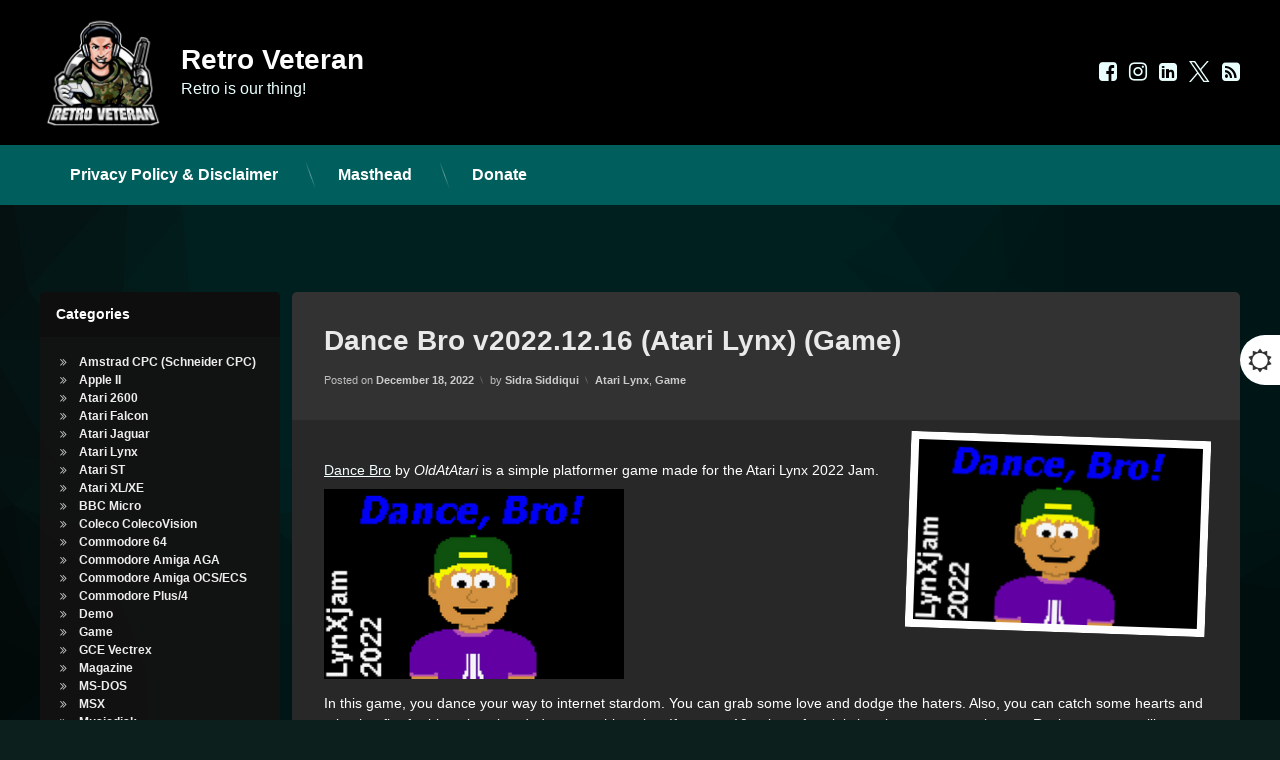

--- FILE ---
content_type: text/html; charset=UTF-8
request_url: https://www.retroveteran.com/2022/12/18/dance-bro-v2022-12-16-atari-lynx-game/
body_size: 16906
content:
<!doctype html>
<html lang="en-GB" class="no-js">
	<head>
		<meta charset="UTF-8">
		<meta name="viewport" content="width=device-width, initial-scale=1">
		<link rel="profile" href="https://gmpg.org/xfn/11">
<title>Dance Bro v2022.12.16 (Atari Lynx) (Game) &#8211; Retro Veteran</title>
<br />
<b>Deprecated</b>:  Function WP_Dependencies-&gt;add_data() was called with an argument that is <strong>deprecated</strong> since version 6.9.0! IE conditional comments are ignored by all supported browsers. in <b>/srv/http/retroveteran.com/html/wp-includes/functions.php</b> on line <b>6131</b><br />
<meta name='robots' content='max-image-preview:large' />
<link rel="alternate" type="application/rss+xml" title="Retro Veteran &raquo; Feed" href="https://www.retroveteran.com/feed/" />
<link rel="alternate" type="application/rss+xml" title="Retro Veteran &raquo; Comments Feed" href="https://www.retroveteran.com/comments/feed/" />
<link rel="alternate" title="oEmbed (JSON)" type="application/json+oembed" href="https://www.retroveteran.com/wp-json/oembed/1.0/embed?url=https%3A%2F%2Fwww.retroveteran.com%2F2022%2F12%2F18%2Fdance-bro-v2022-12-16-atari-lynx-game%2F" />
<link rel="alternate" title="oEmbed (XML)" type="text/xml+oembed" href="https://www.retroveteran.com/wp-json/oembed/1.0/embed?url=https%3A%2F%2Fwww.retroveteran.com%2F2022%2F12%2F18%2Fdance-bro-v2022-12-16-atari-lynx-game%2F&#038;format=xml" />
<style id='wp-img-auto-sizes-contain-inline-css' type='text/css'>
img:is([sizes=auto i],[sizes^="auto," i]){contain-intrinsic-size:3000px 1500px}
/*# sourceURL=wp-img-auto-sizes-contain-inline-css */
</style>
<style id='wp-block-library-inline-css' type='text/css'>
:root{--wp-block-synced-color:#7a00df;--wp-block-synced-color--rgb:122,0,223;--wp-bound-block-color:var(--wp-block-synced-color);--wp-editor-canvas-background:#ddd;--wp-admin-theme-color:#007cba;--wp-admin-theme-color--rgb:0,124,186;--wp-admin-theme-color-darker-10:#006ba1;--wp-admin-theme-color-darker-10--rgb:0,107,160.5;--wp-admin-theme-color-darker-20:#005a87;--wp-admin-theme-color-darker-20--rgb:0,90,135;--wp-admin-border-width-focus:2px}@media (min-resolution:192dpi){:root{--wp-admin-border-width-focus:1.5px}}.wp-element-button{cursor:pointer}:root .has-very-light-gray-background-color{background-color:#eee}:root .has-very-dark-gray-background-color{background-color:#313131}:root .has-very-light-gray-color{color:#eee}:root .has-very-dark-gray-color{color:#313131}:root .has-vivid-green-cyan-to-vivid-cyan-blue-gradient-background{background:linear-gradient(135deg,#00d084,#0693e3)}:root .has-purple-crush-gradient-background{background:linear-gradient(135deg,#34e2e4,#4721fb 50%,#ab1dfe)}:root .has-hazy-dawn-gradient-background{background:linear-gradient(135deg,#faaca8,#dad0ec)}:root .has-subdued-olive-gradient-background{background:linear-gradient(135deg,#fafae1,#67a671)}:root .has-atomic-cream-gradient-background{background:linear-gradient(135deg,#fdd79a,#004a59)}:root .has-nightshade-gradient-background{background:linear-gradient(135deg,#330968,#31cdcf)}:root .has-midnight-gradient-background{background:linear-gradient(135deg,#020381,#2874fc)}:root{--wp--preset--font-size--normal:16px;--wp--preset--font-size--huge:42px}.has-regular-font-size{font-size:1em}.has-larger-font-size{font-size:2.625em}.has-normal-font-size{font-size:var(--wp--preset--font-size--normal)}.has-huge-font-size{font-size:var(--wp--preset--font-size--huge)}.has-text-align-center{text-align:center}.has-text-align-left{text-align:left}.has-text-align-right{text-align:right}.has-fit-text{white-space:nowrap!important}#end-resizable-editor-section{display:none}.aligncenter{clear:both}.items-justified-left{justify-content:flex-start}.items-justified-center{justify-content:center}.items-justified-right{justify-content:flex-end}.items-justified-space-between{justify-content:space-between}.screen-reader-text{border:0;clip-path:inset(50%);height:1px;margin:-1px;overflow:hidden;padding:0;position:absolute;width:1px;word-wrap:normal!important}.screen-reader-text:focus{background-color:#ddd;clip-path:none;color:#444;display:block;font-size:1em;height:auto;left:5px;line-height:normal;padding:15px 23px 14px;text-decoration:none;top:5px;width:auto;z-index:100000}html :where(.has-border-color){border-style:solid}html :where([style*=border-top-color]){border-top-style:solid}html :where([style*=border-right-color]){border-right-style:solid}html :where([style*=border-bottom-color]){border-bottom-style:solid}html :where([style*=border-left-color]){border-left-style:solid}html :where([style*=border-width]){border-style:solid}html :where([style*=border-top-width]){border-top-style:solid}html :where([style*=border-right-width]){border-right-style:solid}html :where([style*=border-bottom-width]){border-bottom-style:solid}html :where([style*=border-left-width]){border-left-style:solid}html :where(img[class*=wp-image-]){height:auto;max-width:100%}:where(figure){margin:0 0 1em}html :where(.is-position-sticky){--wp-admin--admin-bar--position-offset:var(--wp-admin--admin-bar--height,0px)}@media screen and (max-width:600px){html :where(.is-position-sticky){--wp-admin--admin-bar--position-offset:0px}}

/*# sourceURL=wp-block-library-inline-css */
</style><style id='global-styles-inline-css' type='text/css'>
:root{--wp--preset--aspect-ratio--square: 1;--wp--preset--aspect-ratio--4-3: 4/3;--wp--preset--aspect-ratio--3-4: 3/4;--wp--preset--aspect-ratio--3-2: 3/2;--wp--preset--aspect-ratio--2-3: 2/3;--wp--preset--aspect-ratio--16-9: 16/9;--wp--preset--aspect-ratio--9-16: 9/16;--wp--preset--color--black: #000000;--wp--preset--color--cyan-bluish-gray: #abb8c3;--wp--preset--color--white: #ffffff;--wp--preset--color--pale-pink: #f78da7;--wp--preset--color--vivid-red: #cf2e2e;--wp--preset--color--luminous-vivid-orange: #ff6900;--wp--preset--color--luminous-vivid-amber: #fcb900;--wp--preset--color--light-green-cyan: #7bdcb5;--wp--preset--color--vivid-green-cyan: #00d084;--wp--preset--color--pale-cyan-blue: #8ed1fc;--wp--preset--color--vivid-cyan-blue: #0693e3;--wp--preset--color--vivid-purple: #9b51e0;--wp--preset--gradient--vivid-cyan-blue-to-vivid-purple: linear-gradient(135deg,rgb(6,147,227) 0%,rgb(155,81,224) 100%);--wp--preset--gradient--light-green-cyan-to-vivid-green-cyan: linear-gradient(135deg,rgb(122,220,180) 0%,rgb(0,208,130) 100%);--wp--preset--gradient--luminous-vivid-amber-to-luminous-vivid-orange: linear-gradient(135deg,rgb(252,185,0) 0%,rgb(255,105,0) 100%);--wp--preset--gradient--luminous-vivid-orange-to-vivid-red: linear-gradient(135deg,rgb(255,105,0) 0%,rgb(207,46,46) 100%);--wp--preset--gradient--very-light-gray-to-cyan-bluish-gray: linear-gradient(135deg,rgb(238,238,238) 0%,rgb(169,184,195) 100%);--wp--preset--gradient--cool-to-warm-spectrum: linear-gradient(135deg,rgb(74,234,220) 0%,rgb(151,120,209) 20%,rgb(207,42,186) 40%,rgb(238,44,130) 60%,rgb(251,105,98) 80%,rgb(254,248,76) 100%);--wp--preset--gradient--blush-light-purple: linear-gradient(135deg,rgb(255,206,236) 0%,rgb(152,150,240) 100%);--wp--preset--gradient--blush-bordeaux: linear-gradient(135deg,rgb(254,205,165) 0%,rgb(254,45,45) 50%,rgb(107,0,62) 100%);--wp--preset--gradient--luminous-dusk: linear-gradient(135deg,rgb(255,203,112) 0%,rgb(199,81,192) 50%,rgb(65,88,208) 100%);--wp--preset--gradient--pale-ocean: linear-gradient(135deg,rgb(255,245,203) 0%,rgb(182,227,212) 50%,rgb(51,167,181) 100%);--wp--preset--gradient--electric-grass: linear-gradient(135deg,rgb(202,248,128) 0%,rgb(113,206,126) 100%);--wp--preset--gradient--midnight: linear-gradient(135deg,rgb(2,3,129) 0%,rgb(40,116,252) 100%);--wp--preset--font-size--small: 13px;--wp--preset--font-size--medium: 20px;--wp--preset--font-size--large: 36px;--wp--preset--font-size--x-large: 42px;--wp--preset--spacing--20: 0.44rem;--wp--preset--spacing--30: 0.67rem;--wp--preset--spacing--40: 1rem;--wp--preset--spacing--50: 1.5rem;--wp--preset--spacing--60: 2.25rem;--wp--preset--spacing--70: 3.38rem;--wp--preset--spacing--80: 5.06rem;--wp--preset--shadow--natural: 6px 6px 9px rgba(0, 0, 0, 0.2);--wp--preset--shadow--deep: 12px 12px 50px rgba(0, 0, 0, 0.4);--wp--preset--shadow--sharp: 6px 6px 0px rgba(0, 0, 0, 0.2);--wp--preset--shadow--outlined: 6px 6px 0px -3px rgb(255, 255, 255), 6px 6px rgb(0, 0, 0);--wp--preset--shadow--crisp: 6px 6px 0px rgb(0, 0, 0);}:where(.is-layout-flex){gap: 0.5em;}:where(.is-layout-grid){gap: 0.5em;}body .is-layout-flex{display: flex;}.is-layout-flex{flex-wrap: wrap;align-items: center;}.is-layout-flex > :is(*, div){margin: 0;}body .is-layout-grid{display: grid;}.is-layout-grid > :is(*, div){margin: 0;}:where(.wp-block-columns.is-layout-flex){gap: 2em;}:where(.wp-block-columns.is-layout-grid){gap: 2em;}:where(.wp-block-post-template.is-layout-flex){gap: 1.25em;}:where(.wp-block-post-template.is-layout-grid){gap: 1.25em;}.has-black-color{color: var(--wp--preset--color--black) !important;}.has-cyan-bluish-gray-color{color: var(--wp--preset--color--cyan-bluish-gray) !important;}.has-white-color{color: var(--wp--preset--color--white) !important;}.has-pale-pink-color{color: var(--wp--preset--color--pale-pink) !important;}.has-vivid-red-color{color: var(--wp--preset--color--vivid-red) !important;}.has-luminous-vivid-orange-color{color: var(--wp--preset--color--luminous-vivid-orange) !important;}.has-luminous-vivid-amber-color{color: var(--wp--preset--color--luminous-vivid-amber) !important;}.has-light-green-cyan-color{color: var(--wp--preset--color--light-green-cyan) !important;}.has-vivid-green-cyan-color{color: var(--wp--preset--color--vivid-green-cyan) !important;}.has-pale-cyan-blue-color{color: var(--wp--preset--color--pale-cyan-blue) !important;}.has-vivid-cyan-blue-color{color: var(--wp--preset--color--vivid-cyan-blue) !important;}.has-vivid-purple-color{color: var(--wp--preset--color--vivid-purple) !important;}.has-black-background-color{background-color: var(--wp--preset--color--black) !important;}.has-cyan-bluish-gray-background-color{background-color: var(--wp--preset--color--cyan-bluish-gray) !important;}.has-white-background-color{background-color: var(--wp--preset--color--white) !important;}.has-pale-pink-background-color{background-color: var(--wp--preset--color--pale-pink) !important;}.has-vivid-red-background-color{background-color: var(--wp--preset--color--vivid-red) !important;}.has-luminous-vivid-orange-background-color{background-color: var(--wp--preset--color--luminous-vivid-orange) !important;}.has-luminous-vivid-amber-background-color{background-color: var(--wp--preset--color--luminous-vivid-amber) !important;}.has-light-green-cyan-background-color{background-color: var(--wp--preset--color--light-green-cyan) !important;}.has-vivid-green-cyan-background-color{background-color: var(--wp--preset--color--vivid-green-cyan) !important;}.has-pale-cyan-blue-background-color{background-color: var(--wp--preset--color--pale-cyan-blue) !important;}.has-vivid-cyan-blue-background-color{background-color: var(--wp--preset--color--vivid-cyan-blue) !important;}.has-vivid-purple-background-color{background-color: var(--wp--preset--color--vivid-purple) !important;}.has-black-border-color{border-color: var(--wp--preset--color--black) !important;}.has-cyan-bluish-gray-border-color{border-color: var(--wp--preset--color--cyan-bluish-gray) !important;}.has-white-border-color{border-color: var(--wp--preset--color--white) !important;}.has-pale-pink-border-color{border-color: var(--wp--preset--color--pale-pink) !important;}.has-vivid-red-border-color{border-color: var(--wp--preset--color--vivid-red) !important;}.has-luminous-vivid-orange-border-color{border-color: var(--wp--preset--color--luminous-vivid-orange) !important;}.has-luminous-vivid-amber-border-color{border-color: var(--wp--preset--color--luminous-vivid-amber) !important;}.has-light-green-cyan-border-color{border-color: var(--wp--preset--color--light-green-cyan) !important;}.has-vivid-green-cyan-border-color{border-color: var(--wp--preset--color--vivid-green-cyan) !important;}.has-pale-cyan-blue-border-color{border-color: var(--wp--preset--color--pale-cyan-blue) !important;}.has-vivid-cyan-blue-border-color{border-color: var(--wp--preset--color--vivid-cyan-blue) !important;}.has-vivid-purple-border-color{border-color: var(--wp--preset--color--vivid-purple) !important;}.has-vivid-cyan-blue-to-vivid-purple-gradient-background{background: var(--wp--preset--gradient--vivid-cyan-blue-to-vivid-purple) !important;}.has-light-green-cyan-to-vivid-green-cyan-gradient-background{background: var(--wp--preset--gradient--light-green-cyan-to-vivid-green-cyan) !important;}.has-luminous-vivid-amber-to-luminous-vivid-orange-gradient-background{background: var(--wp--preset--gradient--luminous-vivid-amber-to-luminous-vivid-orange) !important;}.has-luminous-vivid-orange-to-vivid-red-gradient-background{background: var(--wp--preset--gradient--luminous-vivid-orange-to-vivid-red) !important;}.has-very-light-gray-to-cyan-bluish-gray-gradient-background{background: var(--wp--preset--gradient--very-light-gray-to-cyan-bluish-gray) !important;}.has-cool-to-warm-spectrum-gradient-background{background: var(--wp--preset--gradient--cool-to-warm-spectrum) !important;}.has-blush-light-purple-gradient-background{background: var(--wp--preset--gradient--blush-light-purple) !important;}.has-blush-bordeaux-gradient-background{background: var(--wp--preset--gradient--blush-bordeaux) !important;}.has-luminous-dusk-gradient-background{background: var(--wp--preset--gradient--luminous-dusk) !important;}.has-pale-ocean-gradient-background{background: var(--wp--preset--gradient--pale-ocean) !important;}.has-electric-grass-gradient-background{background: var(--wp--preset--gradient--electric-grass) !important;}.has-midnight-gradient-background{background: var(--wp--preset--gradient--midnight) !important;}.has-small-font-size{font-size: var(--wp--preset--font-size--small) !important;}.has-medium-font-size{font-size: var(--wp--preset--font-size--medium) !important;}.has-large-font-size{font-size: var(--wp--preset--font-size--large) !important;}.has-x-large-font-size{font-size: var(--wp--preset--font-size--x-large) !important;}
/*# sourceURL=global-styles-inline-css */
</style>

<style id='classic-theme-styles-inline-css' type='text/css'>
/*! This file is auto-generated */
.wp-block-button__link{color:#fff;background-color:#32373c;border-radius:9999px;box-shadow:none;text-decoration:none;padding:calc(.667em + 2px) calc(1.333em + 2px);font-size:1.125em}.wp-block-file__button{background:#32373c;color:#fff;text-decoration:none}
/*# sourceURL=/wp-includes/css/classic-themes.min.css */
</style>
<link rel='stylesheet' id='pen-normalize-css' href='https://www.retroveteran.com/wp-content/themes/pen/assets/css/plugins/normalize.css?ver=1.4.8' type='text/css' media='all' />
<link rel='stylesheet' id='pen-base-css' href='https://www.retroveteran.com/wp-content/themes/pen/assets/css/pen-base.css?ver=1.4.8' type='text/css' media='all' />
<link rel='stylesheet' id='pen-typography-css' href='https://www.retroveteran.com/wp-content/themes/pen/assets/css/pen-typography.css?ver=1.4.8' type='text/css' media='all' />
<link rel='stylesheet' id='pen-tables-css' href='https://www.retroveteran.com/wp-content/themes/pen/assets/css/pen-tables.css?ver=1.4.8' type='text/css' media='all' />
<link rel='stylesheet' id='pen-layout-css' href='https://www.retroveteran.com/wp-content/themes/pen/assets/css/pen-layout.css?ver=1.4.8' type='text/css' media='all' />
<link rel='stylesheet' id='pen-loading-css' href='https://www.retroveteran.com/wp-content/themes/pen/assets/css/pen-loading.css?ver=1.4.8' type='text/css' media='all' />
<link rel='stylesheet' id='pen-buttons-css' href='https://www.retroveteran.com/wp-content/themes/pen/assets/css/pen-buttons.css?ver=1.4.8' type='text/css' media='all' />
<link rel='stylesheet' id='pen-comments-css' href='https://www.retroveteran.com/wp-content/themes/pen/assets/css/pen-comments.css?ver=1.4.8' type='text/css' media='all' />
<link rel='stylesheet' id='pen-footer-css' href='https://www.retroveteran.com/wp-content/themes/pen/assets/css/pen-footer.css?ver=1.4.8' type='text/css' media='all' />
<link rel='stylesheet' id='pen-header-css' href='https://www.retroveteran.com/wp-content/themes/pen/assets/css/pen-header.css?ver=1.4.8' type='text/css' media='all' />
<link rel='stylesheet' id='pen-menus-css' href='https://www.retroveteran.com/wp-content/themes/pen/assets/css/pen-menus.css?ver=1.4.8' type='text/css' media='all' />
<link rel='stylesheet' id='pen-navigation-css' href='https://www.retroveteran.com/wp-content/themes/pen/assets/css/pen-navigation.css?ver=1.4.8' type='text/css' media='all' />
<link rel='stylesheet' id='pen-forms-css' href='https://www.retroveteran.com/wp-content/themes/pen/assets/css/pen-forms.css?ver=1.4.8' type='text/css' media='all' />
<link rel='stylesheet' id='pen-content-css' href='https://www.retroveteran.com/wp-content/themes/pen/assets/css/pen-content.css?ver=1.4.8' type='text/css' media='all' />
<link rel='stylesheet' id='pen-thumbnails-css' href='https://www.retroveteran.com/wp-content/themes/pen/assets/css/pen-thumbnails.css?ver=1.4.8' type='text/css' media='all' />
<link rel='stylesheet' id='pen-author-css' href='https://www.retroveteran.com/wp-content/themes/pen/assets/css/pen-author.css?ver=1.4.8' type='text/css' media='all' />
<link rel='stylesheet' id='pen-pagination-css' href='https://www.retroveteran.com/wp-content/themes/pen/assets/css/pen-pagination.css?ver=1.4.8' type='text/css' media='all' />
<link rel='stylesheet' id='pen-share-css' href='https://www.retroveteran.com/wp-content/themes/pen/assets/css/pen-share.css?ver=1.4.8' type='text/css' media='all' />
<link rel='stylesheet' id='pen-widgets-css' href='https://www.retroveteran.com/wp-content/themes/pen/assets/css/pen-widgets.css?ver=1.4.8' type='text/css' media='all' />
<link rel='stylesheet' id='pen-animate-css' href='https://www.retroveteran.com/wp-content/themes/pen/assets/css/plugins/animate.css?ver=1.4.8' type='text/css' media='all' />
<link rel='stylesheet' id='pen-connect-css' href='https://www.retroveteran.com/wp-content/themes/pen/assets/css/pen-connect.css?ver=1.4.8' type='text/css' media='all' />
<link rel='stylesheet' id='pen-base-dark-mode-css' href='https://www.retroveteran.com/wp-content/themes/pen/assets/css/dark_mode/pen-base-dark-mode.css?ver=1.4.8' type='text/css' media='all' />
<link rel='stylesheet' id='pen-bottom-dark-mode-css' href='https://www.retroveteran.com/wp-content/themes/pen/assets/css/dark_mode/pen-bottom-dark-mode.css?ver=1.4.8' type='text/css' media='all' />
<link rel='stylesheet' id='pen-author-dark-mode-css' href='https://www.retroveteran.com/wp-content/themes/pen/assets/css/dark_mode/pen-author-dark-mode.css?ver=1.4.8' type='text/css' media='all' />
<link rel='stylesheet' id='pen-typography-dark-mode-css' href='https://www.retroveteran.com/wp-content/themes/pen/assets/css/dark_mode/pen-typography-dark-mode.css?ver=1.4.8' type='text/css' media='all' />
<link rel='stylesheet' id='pen-tables-dark-mode-css' href='https://www.retroveteran.com/wp-content/themes/pen/assets/css/dark_mode/pen-tables-dark-mode.css?ver=1.4.8' type='text/css' media='all' />
<link rel='stylesheet' id='pen-loading-dark-mode-css' href='https://www.retroveteran.com/wp-content/themes/pen/assets/css/dark_mode/pen-loading-dark-mode.css?ver=1.4.8' type='text/css' media='all' />
<link rel='stylesheet' id='pen-comments-dark-mode-css' href='https://www.retroveteran.com/wp-content/themes/pen/assets/css/dark_mode/pen-comments-dark-mode.css?ver=1.4.8' type='text/css' media='all' />
<link rel='stylesheet' id='pen-footer-dark-mode-css' href='https://www.retroveteran.com/wp-content/themes/pen/assets/css/dark_mode/pen-footer-dark-mode.css?ver=1.4.8' type='text/css' media='all' />
<link rel='stylesheet' id='pen-header-dark-mode-css' href='https://www.retroveteran.com/wp-content/themes/pen/assets/css/dark_mode/pen-header-dark-mode.css?ver=1.4.8' type='text/css' media='all' />
<link rel='stylesheet' id='pen-menus-dark-mode-css' href='https://www.retroveteran.com/wp-content/themes/pen/assets/css/dark_mode/pen-menus-dark-mode.css?ver=1.4.8' type='text/css' media='all' />
<link rel='stylesheet' id='pen-navigation-dark-mode-css' href='https://www.retroveteran.com/wp-content/themes/pen/assets/css/dark_mode/pen-navigation-dark-mode.css?ver=1.4.8' type='text/css' media='all' />
<link rel='stylesheet' id='pen-forms-dark-mode-css' href='https://www.retroveteran.com/wp-content/themes/pen/assets/css/dark_mode/pen-forms-dark-mode.css?ver=1.4.8' type='text/css' media='all' />
<link rel='stylesheet' id='pen-content-dark-mode-css' href='https://www.retroveteran.com/wp-content/themes/pen/assets/css/dark_mode/pen-content-dark-mode.css?ver=1.4.8' type='text/css' media='all' />
<link rel='stylesheet' id='pen-thumbnails-dark-mode-css' href='https://www.retroveteran.com/wp-content/themes/pen/assets/css/dark_mode/pen-thumbnails-dark-mode.css?ver=1.4.8' type='text/css' media='all' />
<link rel='stylesheet' id='pen-pagination-dark-mode-css' href='https://www.retroveteran.com/wp-content/themes/pen/assets/css/dark_mode/pen-pagination-dark-mode.css?ver=1.4.8' type='text/css' media='all' />
<link rel='stylesheet' id='pen-search-bar-dark-mode-css' href='https://www.retroveteran.com/wp-content/themes/pen/assets/css/dark_mode/pen-search-bar-dark-mode.css?ver=1.4.8' type='text/css' media='all' />
<link rel='stylesheet' id='pen-top-dark-mode-css' href='https://www.retroveteran.com/wp-content/themes/pen/assets/css/dark_mode/pen-top-dark-mode.css?ver=1.4.8' type='text/css' media='all' />
<link rel='stylesheet' id='pen-widgets-dark-mode-css' href='https://www.retroveteran.com/wp-content/themes/pen/assets/css/dark_mode/pen-widgets-dark-mode.css?ver=1.4.8' type='text/css' media='all' />
<link rel='stylesheet' id='pen-css-dark-mode-css' href='https://www.retroveteran.com/wp-content/themes/pen/assets/css/dark_mode/pen-general-dark-mode.css?ver=1.4.8' type='text/css' media='all' />
<link rel='stylesheet' id='pen-css-css' href='https://www.retroveteran.com/wp-content/themes/pen/assets/css/pen-general.css?ver=1.4.8' type='text/css' media='all' />
<style id='pen-css-inline-css' type='text/css'>
body{background-color:#0d1f1c;background:#0d1f1c}#page{color:#ffffff}@media (prefers-color-scheme:dark){body{background-color:#0d1f1c;background:#0d1f1c}#page{color:#ffffff}body.pen_dark_mode{background-color:#0d1f1c}body.pen_dark_mode #page{color:#ffffff}}body.pen_dark_mode{background-color:#0d1f1c}body.pen_dark_mode #page{color:#ffffff}body.pen_background_lights_dim.pen_has_background_effect:before,body.pen_background_lights_dim.pen_has_background_image:before{background:rgba(0,0,0,0.85) !important}body,button,input,select,optgroup,textarea{font-family:"default",Arial,Helvetica,Sans-serif !important}h1,h2,h3,h4,h5{font-family:"default",Arial,Helvetica,Sans-serif !important}a{color:#005b54}@media (prefers-color-scheme:dark){a{color:#005b54}body.pen_dark_mode a{color:rgba(244,255,254,0.25)}}body.pen_dark_mode a{color:rgba(244,255,254,0.25)}a:focus,a:hover,a:active{color:#009f92}@media (prefers-color-scheme:dark){a:focus,a:hover,a:active{color:#009f92}body.pen_dark_mode a:focus,body.pen_dark_mode a:hover,body.pen_dark_mode a:active{color:rgba(255,255,255,0.25)}}body.pen_dark_mode a:focus,body.pen_dark_mode a:hover,body.pen_dark_mode a:active{color:rgba(255,255,255,0.25)}input[type="date"],input[type="datetime"],input[type="datetime-local"],input[type="email"],input[type="month"],input[type="number"],input[type="password"],input[type="search"],input[type="tel"],input[type="text"],input[type="time"],input[type="url"],input[type="week"],legend,option,select,textarea,#pen_header .pen_header_main .search-form .search-field,#pen_header .pen_header_main form.wp-block-search .wp-block-search__input,#pen_search .search-form .search-field,#pen_search form.wp-block-search .wp-block-search__input{font-family:"default",Arial,Helvetica,Sans-serif !important}#page .pen_button,#primary .comments-link a,#primary .comment-list a.comment-edit-link,#primary .comment-list .reply a,#primary button[type="reset"],#primary button[type="submit"],#primary input[type="button"],#primary input[type="reset"],#primary input[type="submit"],#primary .pen_content_footer .tags-links a,#cancel-comment-reply-link,#content .page-links a,#content .comment-navigation a,#content .posts-navigation a,#content .post-navigation a,#content .wp-pagenavi a,#content .wp-pagenavi span,#page .pen_button:focus,#primary .comments-link a:focus,#primary .comment-list a.comment-edit-link:focus,#primary .comment-list .reply a:focus,#primary button[type="reset"]:focus,#primary button[type="submit"]:focus,#primary input[type="button"]:focus,#primary input[type="reset"]:focus,#primary input[type="submit"]:focus,#primary .pen_content_footer .tags-links a:focus,#cancel-comment-reply-link:focus,#content .page-links a:focus,#content .comment-navigation a:focus,#content .posts-navigation a:focus,#content .post-navigation a:focus,#page .pen_button:hover,#primary .comments-link a:hover,#primary .comment-list a.comment-edit-link:hover,#primary .comment-list .reply a:hover,#primary button[type="reset"]:hover,#primary button[type="submit"]:hover,#primary input[type="button"]:hover,#primary input[type="reset"]:hover,#primary input[type="submit"]:hover,#primary .pen_content_footer .tags-links a:hover,#cancel-comment-reply-link:hover,#content .page-links a:hover,#content .comment-navigation a:hover,#content .posts-navigation a:hover,#content .post-navigation a:hover{background-color:#00d3cf;background:#00d3cf;color:#142d29 !important;border-color:#00d3cf !important;font-family:"default",Arial,Helvetica,Sans-serif !important}#page .pen_button:active,#page .pen_button.pen_active,#primary .comments-link a:active,#primary .comment-list a.comment-edit-link:active,#primary .comment-list .reply a:active,#primary button[type="reset"]:active,#primary button[type="submit"]:active,#primary input[type="button"]:active,#primary input[type="reset"]:active,#primary input[type="submit"]:active,#primary .pen_content_footer .tags-links a:active,#cancel-comment-reply-link:active,#content .page-links a:active,#content .comment-navigation a:active,#content .posts-navigation a:active,#content .post-navigation a:active,#content .wp-pagenavi span,#content .wp-pagenavi .current{background:#00d3cf}#pen_header .pen_header_main .search-form .search-submit,#pen_header .pen_header_main form.wp-block-search .wp-block-search__button{font-family:"default",Arial,Helvetica,Sans-serif !important}
#page .pen_loading{background:rgba(13,31,28,0.85);color:rgba(255,255,255,0.95)}@media (prefers-color-scheme:dark){#page .pen_loading{background:rgba(13,31,28,0.85);color:rgba(255,255,255,0.95)}body.pen_dark_mode #page .pen_loading{background:linear-gradient(to bottom,rgba(13,31,28,0.85) 0%,rgba(13,31,28,0.85) 100%);color:rgba(255,255,255,0.95)}}body.pen_dark_mode #page .pen_loading{background:linear-gradient(to bottom,rgba(13,31,28,0.85) 0%,rgba(13,31,28,0.85) 100%);color:rgba(255,255,255,0.95)}body.pen_loading_spinner_style_1 #page .pen_loading .pen_icon:before{border-top-color:rgba(0,211,207,0.1) !important;border-right-color:rgba(0,211,207,0.1) !important;border-bottom-color:rgba(0,211,207,0.1) !important;border-left-color:rgba(0,211,207,0.75) !important}@media (prefers-color-scheme:dark){body.pen_loading_spinner_style_1 #page .pen_loading .pen_icon:before{border-top-color:rgba(0,211,207,0.1) !important;border-right-color:rgba(0,211,207,0.1) !important;border-bottom-color:rgba(0,211,207,0.1) !important;border-left-color:rgba(0,211,207,0.75) !important}body.pen_dark_mode.pen_loading_spinner_style_1 #page .pen_loading .pen_icon:before{border-top-color:rgba(244,255,254,0.1) !important;border-right-color:rgba(244,255,254,0.1) !important;border-bottom-color:rgba(244,255,254,0.1) !important;border-left-color:rgba(0,211,207,0.75) !important}}body.pen_dark_mode.pen_loading_spinner_style_1 #page .pen_loading .pen_icon:before{border-top-color:rgba(244,255,254,0.1) !important;border-right-color:rgba(244,255,254,0.1) !important;border-bottom-color:rgba(244,255,254,0.1) !important;border-left-color:rgba(0,211,207,0.75) !important}
#pen_header.pen_not_transparent .pen_header_inner .pen_header_main{background-color:#00d3cf;background:#00d3cf}@media (prefers-color-scheme:dark){#pen_header.pen_not_transparent .pen_header_inner .pen_header_main{background-color:#00d3cf;background:#00d3cf}body.pen_dark_mode #pen_header.pen_not_transparent .pen_header_inner .pen_header_main{background-color:#000000 !important;background:#000000 !important}}body.pen_dark_mode #pen_header.pen_not_transparent .pen_header_inner .pen_header_main{background-color:#000000 !important;background:#000000 !important}#pen_header .pen_header_inner .pen_header_main{color:#004f4b !important}@media (prefers-color-scheme:dark){#pen_header .pen_header_inner .pen_header_main{color:#004f4b !important}body.pen_dark_mode #pen_header .pen_header_inner .pen_header_main{color:#cffffd !important}}body.pen_dark_mode #pen_header .pen_header_inner .pen_header_main{color:#cffffd !important}body.pen_drop_shadow #pen_header .pen_header_inner .pen_header_main{text-shadow:none}@media (prefers-color-scheme:dark){body.pen_drop_shadow #pen_header .pen_header_inner .pen_header_main{text-shadow:none}body.pen_dark_mode.pen_drop_shadow #pen_header .pen_header_inner .pen_header_main{text-shadow:none}}body.pen_dark_mode.pen_drop_shadow #pen_header .pen_header_inner .pen_header_main{text-shadow:none}#pen_header .pen_header_inner .pen_header_main a{color:#004f4b}@media (prefers-color-scheme:dark){#pen_header .pen_header_inner .pen_header_main a{color:#004f4b}body.pen_dark_mode #pen_header .pen_header_inner .pen_header_main a{color:#e8fffe}}body.pen_dark_mode #pen_header .pen_header_inner .pen_header_main a{color:#e8fffe}#pen_header .pen_header_main a:focus,#pen_header .pen_header_main a:hover,#pen_header .pen_header_main a:active,#pen_header .pen_social_networks a:focus,#pen_header .pen_social_networks a:hover,#pen_header .pen_social_networks a:active{color:#004f4b}@media (prefers-color-scheme:dark){#pen_header .pen_header_main a:focus,#pen_header .pen_header_main a:hover,#pen_header .pen_header_main a:active,#pen_header .pen_social_networks a:focus,#pen_header .pen_social_networks a:hover,#pen_header .pen_social_networks a:active{color:#004f4b}body.pen_dark_mode #pen_header .pen_header_main a:focus,body.pen_dark_mode #pen_header .pen_header_main a:hover,body.pen_dark_mode #pen_header .pen_header_main a:active,body.pen_dark_mode #pen_header .pen_social_networks a:focus,body.pen_dark_mode #pen_header .pen_social_networks a:hover,body.pen_dark_mode #pen_header .pen_social_networks a:active{color:#69fff7}}body.pen_dark_mode #pen_header .pen_header_main a:focus,body.pen_dark_mode #pen_header .pen_header_main a:hover,body.pen_dark_mode #pen_header .pen_header_main a:active,body.pen_dark_mode #pen_header .pen_social_networks a:focus,body.pen_dark_mode #pen_header .pen_social_networks a:hover,body.pen_dark_mode #pen_header .pen_social_networks a:active{color:#69fff7}#pen_header #pen_site_title a span.site-title{color:#ffffff}@media (prefers-color-scheme:dark){#pen_header #pen_site_title a span.site-title{color:#ffffff}body.pen_dark_mode #pen_header #pen_site_title a span.site-title{color:#ffffff}}body.pen_dark_mode #pen_header #pen_site_title a span.site-title{color:#ffffff}#pen_header #pen_site_title a:focus .site-title,#pen_header #pen_site_title a:hover .site-title,#pen_header #pen_site_title a:active .site-title{color:#ffffff}@media (prefers-color-scheme:dark){#pen_header #pen_site_title a:focus .site-title,#pen_header #pen_site_title a:hover .site-title,#pen_header #pen_site_title a:active .site-title{color:#ffffff}body.pen_dark_mode #pen_header #pen_site_title a:focus .site-title,body.pen_dark_mode #pen_header #pen_site_title a:hover .site-title,body.pen_dark_mode #pen_header #pen_site_title a:active .site-title{color:#ffffff}}body.pen_dark_mode #pen_header #pen_site_title a:focus .site-title,body.pen_dark_mode #pen_header #pen_site_title a:hover .site-title,body.pen_dark_mode #pen_header #pen_site_title a:active .site-title{color:#ffffff}#pen_header #pen_site_title a .site-description{color:#004f4b}@media (prefers-color-scheme:dark){#pen_header #pen_site_title a .site-description{color:#004f4b}body.pen_dark_mode #pen_header #pen_site_title a .site-description{color:#e8fffe}}body.pen_dark_mode #pen_header #pen_site_title a .site-description{color:#e8fffe}#pen_header #pen_site_title a:focus .site-description,#pen_header #pen_site_title a:hover .site-description,#pen_header #pen_site_title a:active .site-description{color:#004f4b}@media (prefers-color-scheme:dark){#pen_header #pen_site_title a:focus .site-description,#pen_header #pen_site_title a:hover .site-description,#pen_header #pen_site_title a:active .site-description{color:#004f4b}body.pen_dark_mode #pen_header #pen_site_title a:focus .site-description,body.pen_dark_mode #pen_header #pen_site_title a:hover .site-description,body.pen_dark_mode #pen_header #pen_site_title a:active .site-description{color:#69fff7}}body.pen_dark_mode #pen_header #pen_site_title a:focus .site-description,body.pen_dark_mode #pen_header #pen_site_title a:hover .site-description,body.pen_dark_mode #pen_header #pen_site_title a:active .site-description{color:#69fff7}#pen_header .pen_header_main input[type="date"],#pen_header .pen_header_main input[type="datetime"],#pen_header .pen_header_main input[type="datetime-local"],#pen_header .pen_header_main input[type="email"],#pen_header .pen_header_main input[type="month"],#pen_header .pen_header_main input[type="number"],#pen_header .pen_header_main input[type="password"],#pen_header .pen_header_main input[type="search"],#pen_header .pen_header_main input[type="tel"],#pen_header .pen_header_main input[type="text"],#pen_header .pen_header_main input[type="time"],#pen_header .pen_header_main input[type="url"],#pen_header .pen_header_main input[type="week"],#pen_header .pen_header_main option,#pen_header .pen_header_main select,#pen_header .pen_header_main textarea,#pen_header .pen_header_main .search-form .search-field,#pen_header .pen_header_main form.wp-block-search .wp-block-search__input{background:#009f92;color:#ffffff}@media (prefers-color-scheme:dark){#pen_header .pen_header_main input[type="date"],#pen_header .pen_header_main input[type="datetime"],#pen_header .pen_header_main input[type="datetime-local"],#pen_header .pen_header_main input[type="email"],#pen_header .pen_header_main input[type="month"],#pen_header .pen_header_main input[type="number"],#pen_header .pen_header_main input[type="password"],#pen_header .pen_header_main input[type="search"],#pen_header .pen_header_main input[type="tel"],#pen_header .pen_header_main input[type="text"],#pen_header .pen_header_main input[type="time"],#pen_header .pen_header_main input[type="url"],#pen_header .pen_header_main input[type="week"],#pen_header .pen_header_main option,#pen_header .pen_header_main select,#pen_header .pen_header_main textarea,#pen_header .pen_header_main .search-form .search-field,#pen_header .pen_header_main form.wp-block-search .wp-block-search__input{background:#009f92;color:#ffffff}body.pen_dark_mode #pen_header .pen_header_main input[type="date"],body.pen_dark_mode #pen_header .pen_header_main input[type="datetime"],body.pen_dark_mode #pen_header .pen_header_main input[type="datetime-local"],body.pen_dark_mode #pen_header .pen_header_main input[type="email"],body.pen_dark_mode #pen_header .pen_header_main input[type="month"],body.pen_dark_mode #pen_header .pen_header_main input[type="number"],body.pen_dark_mode #pen_header .pen_header_main input[type="password"],body.pen_dark_mode #pen_header .pen_header_main input[type="search"],body.pen_dark_mode #pen_header .pen_header_main input[type="tel"],body.pen_dark_mode #pen_header .pen_header_main input[type="text"],body.pen_dark_mode #pen_header .pen_header_main input[type="time"],body.pen_dark_mode #pen_header .pen_header_main input[type="url"],body.pen_dark_mode #pen_header .pen_header_main input[type="week"],body.pen_dark_mode #pen_header .pen_header_main option,body.pen_dark_mode #pen_header .pen_header_main select,body.pen_dark_mode #pen_header .pen_header_main textarea,body.pen_dark_mode #pen_header .pen_header_main .search-form .search-field,body.pen_dark_mode #pen_header .pen_header_main form.wp-block-search .wp-block-search__input{background:linear-gradient(to bottom,#009f92 0%,#009f92 100%);color:#ffffff}}body.pen_dark_mode #pen_header .pen_header_main input[type="date"],body.pen_dark_mode #pen_header .pen_header_main input[type="datetime"],body.pen_dark_mode #pen_header .pen_header_main input[type="datetime-local"],body.pen_dark_mode #pen_header .pen_header_main input[type="email"],body.pen_dark_mode #pen_header .pen_header_main input[type="month"],body.pen_dark_mode #pen_header .pen_header_main input[type="number"],body.pen_dark_mode #pen_header .pen_header_main input[type="password"],body.pen_dark_mode #pen_header .pen_header_main input[type="search"],body.pen_dark_mode #pen_header .pen_header_main input[type="tel"],body.pen_dark_mode #pen_header .pen_header_main input[type="text"],body.pen_dark_mode #pen_header .pen_header_main input[type="time"],body.pen_dark_mode #pen_header .pen_header_main input[type="url"],body.pen_dark_mode #pen_header .pen_header_main input[type="week"],body.pen_dark_mode #pen_header .pen_header_main option,body.pen_dark_mode #pen_header .pen_header_main select,body.pen_dark_mode #pen_header .pen_header_main textarea,body.pen_dark_mode #pen_header .pen_header_main .search-form .search-field,body.pen_dark_mode #pen_header .pen_header_main form.wp-block-search .wp-block-search__input{background:linear-gradient(to bottom,#009f92 0%,#009f92 100%);color:#ffffff}#pen_header .pen_header_main input::-webkit-input-placeholder,#pen_header .pen_header_main select::-webkit-input-placeholder,#pen_header .pen_header_main textarea::-webkit-input-placeholder{color:rgba(255,255,255,0.75) !important}#pen_header .pen_header_main input::-moz-placeholder,#pen_header .pen_header_main select::-moz-placeholder,#pen_header .pen_header_main textarea::-moz-placeholder{color:rgba(255,255,255,0.75) !important}#pen_header .pen_header_main input:-ms-input-placeholder,#pen_header .pen_header_main select:-ms-input-placeholder,#pen_header .pen_header_main textarea:-ms-input-placeholder{color:rgba(255,255,255,0.75) !important}@media (prefers-color-scheme:dark){#pen_header .pen_header_main input::-webkit-input-placeholder,#pen_header .pen_header_main select::-webkit-input-placeholder,#pen_header .pen_header_main textarea::-webkit-input-placeholder{color:rgba(255,255,255,0.75) !important}#pen_header .pen_header_main input::-moz-placeholder,#pen_header .pen_header_main select::-moz-placeholder,#pen_header .pen_header_main textarea::-moz-placeholder{color:rgba(255,255,255,0.75) !important}#pen_header .pen_header_main input:-ms-input-placeholder,#pen_header .pen_header_main select:-ms-input-placeholder,#pen_header .pen_header_main textarea:-ms-input-placeholder{color:rgba(255,255,255,0.75) !important}body.pen_dark_mode #pen_header .pen_header_main input::-webkit-input-placeholder,body.pen_dark_mode #pen_header .pen_header_main select::-webkit-input-placeholder,body.pen_dark_mode #pen_header .pen_header_main textarea::-webkit-input-placeholder{color:rgba(255,255,255,0.75) !important}body.pen_dark_mode #pen_header .pen_header_main input::-moz-placeholder,body.pen_dark_mode #pen_header .pen_header_main select::-moz-placeholder,body.pen_dark_mode #pen_header .pen_header_main textarea::-moz-placeholder{color:rgba(255,255,255,0.75) !important}body.pen_dark_mode #pen_header .pen_header_main input:-ms-input-placeholder,body.pen_dark_mode #pen_header .pen_header_main select:-ms-input-placeholder,body.pen_dark_mode #pen_header .pen_header_main textarea:-ms-input-placeholder{color:rgba(255,255,255,0.75) !important}}body.pen_dark_mode #pen_header .pen_header_main input::-webkit-input-placeholder,body.pen_dark_mode #pen_header .pen_header_main select::-webkit-input-placeholder,body.pen_dark_mode #pen_header .pen_header_main textarea::-webkit-input-placeholder{color:rgba(255,255,255,0.75) !important}body.pen_dark_mode #pen_header .pen_header_main input::-moz-placeholder,body.pen_dark_mode #pen_header .pen_header_main select::-moz-placeholder,body.pen_dark_mode #pen_header .pen_header_main textarea::-moz-placeholder{color:rgba(255,255,255,0.75) !important}body.pen_dark_mode #pen_header .pen_header_main input:-ms-input-placeholder,body.pen_dark_mode #pen_header .pen_header_main select:-ms-input-placeholder,body.pen_dark_mode #pen_header .pen_header_main textarea:-ms-input-placeholder{color:rgba(255,255,255,0.75) !important}#pen_header .pen_header_main .search-form .search-submit,#pen_header .pen_header_main form.wp-block-search .wp-block-search__button{background-color:#005e5c;background:#005e5c;border-color:#005e5c !important;color:#ffffff !important}body.pen_drop_shadow #pen_header .pen_header_main input[type="date"]:focus,body.pen_drop_shadow #pen_header .pen_header_main input[type="date"]:active,body.pen_drop_shadow #pen_header .pen_header_main input[type="datetime"]:focus,body.pen_drop_shadow #pen_header .pen_header_main input[type="datetime"]:active,body.pen_drop_shadow #pen_header .pen_header_main input[type="datetime-local"]:focus,body.pen_drop_shadow #pen_header .pen_header_main input[type="datetime-local"]:active,body.pen_drop_shadow #pen_header .pen_header_main input[type="email"]:focus,body.pen_drop_shadow #pen_header .pen_header_main input[type="email"]:active,body.pen_drop_shadow #pen_header .pen_header_main input[type="month"]:focus,body.pen_drop_shadow #pen_header .pen_header_main input[type="month"]:active,body.pen_drop_shadow #pen_header .pen_header_main input[type="number"]:focus,body.pen_drop_shadow #pen_header .pen_header_main input[type="number"]:active,body.pen_drop_shadow #pen_header .pen_header_main input[type="password"]:focus,body.pen_drop_shadow #pen_header .pen_header_main input[type="password"]:active,body.pen_drop_shadow #pen_header .pen_header_main input[type="search"]:focus,body.pen_drop_shadow #pen_header .pen_header_main input[type="search"]:active,body.pen_drop_shadow #pen_header .pen_header_main input[type="tel"]:focus,body.pen_drop_shadow #pen_header .pen_header_main input[type="tel"]:active,body.pen_drop_shadow #pen_header .pen_header_main input[type="text"]:focus,body.pen_drop_shadow #pen_header .pen_header_main input[type="text"]:active,body.pen_drop_shadow #pen_header .pen_header_main input[type="time"]:focus,body.pen_drop_shadow #pen_header .pen_header_main input[type="time"]:active,body.pen_drop_shadow #pen_header .pen_header_main input[type="url"]:focus,body.pen_drop_shadow #pen_header .pen_header_main input[type="url"]:active,body.pen_drop_shadow #pen_header .pen_header_main input[type="week"]:focus,body.pen_drop_shadow #pen_header .pen_header_main input[type="week"]:active,body.pen_drop_shadow #pen_header .pen_header_main option:focus,body.pen_drop_shadow #pen_header .pen_header_main option:active,body.pen_drop_shadow #pen_header .pen_header_main select:focus,body.pen_drop_shadow #pen_header .pen_header_main select:active,body.pen_drop_shadow #pen_header .pen_header_main textarea:focus,body.pen_drop_shadow #pen_header .pen_header_main textarea:active,body.pen_drop_shadow #pen_header .pen_header_main .search-form .search-field:focus,body.pen_drop_shadow #pen_header .pen_header_main .search-form .search-field:active,body.pen_drop_shadow #pen_header .pen_header_main form.wp-block-search .wp-block-search__input:focus,body.pen_drop_shadow #pen_header .pen_header_main form.wp-block-search .wp-block-search__input:active{box-shadow:2px 2px 2px rgba(0,0,0,0.2) inset,0 0 7px #005e5c}#pen_header .pen_header_main .search-form .search-submit:focus,#pen_header .pen_header_main .search-form .search-submit:active,#pen_header .pen_header_main form.wp-block-search .wp-block-search__button:focus,#pen_header .pen_header_main form.wp-block-search .wp-block-search__button:active{background:#005e5c}#pen_header_button_users .pen_button{background-color:#005e5c !important;background:#005e5c !important;border:1px solid #005e5c !important;color:#ffffff !important}#pen_header_button_users .pen_button:focus,#pen_header_button_users .pen_button:hover,#pen_header_button_users .pen_button:active,#pen_header_button_users .pen_button.pen_active{background:#005e5c !important}
#pen_navigation.pen_not_transparent,#pen_navigation_mobile{background-color:#005e5c;background:#005e5c}@media (prefers-color-scheme:dark){#pen_navigation.pen_not_transparent,#pen_navigation_mobile{background-color:#005e5c;background:#005e5c}body.pen_dark_mode #pen_navigation.pen_not_transparent,body.pen_dark_mode #pen_navigation_mobile{background-color:#005e5c !important;background:#005e5c !important}}body.pen_dark_mode #pen_navigation.pen_not_transparent,body.pen_dark_mode #pen_navigation_mobile{background-color:#005e5c !important;background:#005e5c !important}#pen_navigation ul#primary-menu ul,#pen_navigation_mobile ul#primary-menu-mobile ul{background-color:#005e5c;background:#005e5c}@media (prefers-color-scheme:dark){#pen_navigation ul#primary-menu ul,#pen_navigation_mobile ul#primary-menu-mobile ul{background-color:#005e5c;background:#005e5c}body.pen_dark_mode #pen_navigation ul#primary-menu ul,body.pen_dark_mode #pen_navigation_mobile ul#primary-menu-mobile ul{background-color:#005e5c !important;background:#005e5c !important}}body.pen_dark_mode #pen_navigation ul#primary-menu ul,body.pen_dark_mode #pen_navigation_mobile ul#primary-menu-mobile ul{background-color:#005e5c !important;background:#005e5c !important}#pen_navigation ul#primary-menu a,#pen_navigation_mobile ul#primary-menu-mobile a,#pen_navigation_mobile .widget-area a{color:#ffffff}@media (prefers-color-scheme:dark){#pen_navigation ul#primary-menu a,#pen_navigation_mobile ul#primary-menu-mobile a,#pen_navigation_mobile .widget-area a{color:#ffffff}body.pen_dark_mode #pen_navigation ul#primary-menu a,body.pen_dark_mode #pen_navigation_mobile ul#primary-menu-mobile a,body.pen_dark_mode #pen_navigation_mobile .widget-area a{color:#ffffff}}body.pen_dark_mode #pen_navigation ul#primary-menu a,body.pen_dark_mode #pen_navigation_mobile ul#primary-menu-mobile a,body.pen_dark_mode #pen_navigation_mobile .widget-area a{color:#ffffff}#pen_navigation,#pen_navigation_mobile{color:#ffffff}@media (prefers-color-scheme:dark){#pen_navigation,#pen_navigation_mobile{color:#ffffff}body.pen_dark_mode #pen_navigation,body.pen_dark_mode #pen_navigation_mobile{color:#ffffff}}body.pen_dark_mode #pen_navigation,body.pen_dark_mode #pen_navigation_mobile{color:#ffffff}#pen_navigation.pen_separator_1 ul#primary-menu > li:after{background:linear-gradient(180deg,rgba(0,0,0,0) 0%,#ffffff 50%,rgba(0,0,0,0) 100%)}@media (prefers-color-scheme:dark){#pen_navigation.pen_separator_1 ul#primary-menu > li:after{background:linear-gradient(180deg,rgba(0,0,0,0) 0%,#ffffff 50%,rgba(0,0,0,0) 100%)}body.pen_dark_mode #pen_navigation.pen_separator_1 ul#primary-menu > li:after{background:linear-gradient(180deg,rgba(0,0,0,0) 0%,1 50%,rgba(0,0,0,0) 100%)}}body.pen_dark_mode #pen_navigation.pen_separator_1 ul#primary-menu > li:after{background:linear-gradient(180deg,rgba(0,0,0,0) 0%,1 50%,rgba(0,0,0,0) 100%)}body.pen_drop_shadow #pen_navigation ul#primary-menu a,body.pen_drop_shadow #pen_navigation_mobile ul#primary-menu-mobile a,body.pen_drop_shadow #pen_navigation_mobile .widget-area a{text-shadow:none}@media (prefers-color-scheme:dark){body.pen_drop_shadow #pen_navigation ul#primary-menu a,body.pen_drop_shadow #pen_navigation_mobile ul#primary-menu-mobile a,body.pen_drop_shadow #pen_navigation_mobile .widget-area a{text-shadow:none}body.pen_dark_mode.pen_drop_shadow #pen_navigation ul#primary-menu a,body.pen_dark_mode.pen_drop_shadow #pen_navigation_mobile ul#primary-menu-mobile a,body.pen_dark_mode.pen_drop_shadow #pen_navigation_mobile .widget-area a{text-shadow:none}}body.pen_dark_mode.pen_drop_shadow #pen_navigation ul#primary-menu a,body.pen_dark_mode.pen_drop_shadow #pen_navigation_mobile ul#primary-menu-mobile a,body.pen_dark_mode.pen_drop_shadow #pen_navigation_mobile .widget-area a{text-shadow:none}#pen_navigation ul#primary-menu li.sfHover > a,#pen_navigation ul#primary-menu a:focus,#pen_navigation ul#primary-menu a:hover,#pen_navigation ul#primary-menu a:active,#pen_navigation_mobile ul#primary-menu-mobile a:focus,#pen_navigation_mobile ul#primary-menu-mobile a:hover,#pen_navigation_mobile ul#primary-menu-mobile a:active,#pen_navigation_mobile ul#primary-menu-mobile ul li.pen_active a,#pen_navigation_mobile .widget-area a:focus,#pen_navigation_mobile .widget-area a:hover,#pen_navigation_mobile .widget-area a:active{color:#ffffff}@media (prefers-color-scheme:dark){#pen_navigation ul#primary-menu li.sfHover > a,#pen_navigation ul#primary-menu a:focus,#pen_navigation ul#primary-menu a:hover,#pen_navigation ul#primary-menu a:active,#pen_navigation_mobile ul#primary-menu-mobile a:focus,#pen_navigation_mobile ul#primary-menu-mobile a:hover,#pen_navigation_mobile ul#primary-menu-mobile a:active,#pen_navigation_mobile ul#primary-menu-mobile ul li.pen_active a,#pen_navigation_mobile .widget-area a:focus,#pen_navigation_mobile .widget-area a:hover,#pen_navigation_mobile .widget-area a:active{color:#ffffff}body.pen_dark_mode #pen_navigation ul#primary-menu li.sfHover > a,body.pen_dark_mode #pen_navigation ul#primary-menu a:focus,body.pen_dark_mode #pen_navigation ul#primary-menu a:hover,body.pen_dark_mode #pen_navigation ul#primary-menu a:active,body.pen_dark_mode #pen_navigation_mobile ul#primary-menu-mobile a:focus,body.pen_dark_mode #pen_navigation_mobile ul#primary-menu-mobile a:hover,body.pen_dark_mode #pen_navigation_mobile ul#primary-menu-mobile a:active,body.pen_dark_mode #pen_navigation_mobile ul#primary-menu-mobile ul li.pen_active a,body.pen_dark_mode #pen_navigation_mobile .widget-area a:focus,body.pen_dark_mode #pen_navigation_mobile .widget-area a:hover,body.pen_dark_mode #pen_navigation_mobile .widget-area a:active{color:#ffffff}}body.pen_dark_mode #pen_navigation ul#primary-menu li.sfHover > a,body.pen_dark_mode #pen_navigation ul#primary-menu a:focus,body.pen_dark_mode #pen_navigation ul#primary-menu a:hover,body.pen_dark_mode #pen_navigation ul#primary-menu a:active,body.pen_dark_mode #pen_navigation_mobile ul#primary-menu-mobile a:focus,body.pen_dark_mode #pen_navigation_mobile ul#primary-menu-mobile a:hover,body.pen_dark_mode #pen_navigation_mobile ul#primary-menu-mobile a:active,body.pen_dark_mode #pen_navigation_mobile ul#primary-menu-mobile ul li.pen_active a,body.pen_dark_mode #pen_navigation_mobile .widget-area a:focus,body.pen_dark_mode #pen_navigation_mobile .widget-area a:hover,body.pen_dark_mode #pen_navigation_mobile .widget-area a:active{color:#ffffff}#pen_navigation ul#primary-menu li li a,#pen_navigation_mobile ul#primary-menu-mobile li li a{color:#ffffff}@media (prefers-color-scheme:dark){#pen_navigation ul#primary-menu li li a,#pen_navigation_mobile ul#primary-menu-mobile li li a{color:#ffffff}body.pen_dark_mode #pen_navigation ul#primary-menu li li a,body.pen_dark_mode #pen_navigation_mobile ul#primary-menu-mobile li li a{color:#ffffff}}body.pen_dark_mode #pen_navigation ul#primary-menu li li a,body.pen_dark_mode #pen_navigation_mobile ul#primary-menu-mobile li li a{color:#ffffff}body.pen_drop_shadow #pen_navigation ul#primary-menu li li a,body.pen_drop_shadow #pen_navigation_mobile ul#primary-menu-mobile li li a{text-shadow:none}@media (prefers-color-scheme:dark){body.pen_drop_shadow #pen_navigation ul#primary-menu li li a,body.pen_drop_shadow #pen_navigation_mobile ul#primary-menu-mobile li li a{text-shadow:none}body.pen_dark_mode.pen_drop_shadow #pen_navigation ul#primary-menu li li a,body.pen_dark_mode.pen_drop_shadow #pen_navigation_mobile ul#primary-menu-mobile li li a{text-shadow:none}}body.pen_dark_mode.pen_drop_shadow #pen_navigation ul#primary-menu li li a,body.pen_dark_mode.pen_drop_shadow #pen_navigation_mobile ul#primary-menu-mobile li li a{text-shadow:none}#pen_navigation.pen_separator_submenu_1 ul#primary-menu li li:after,#pen_navigation_mobile nav.pen_separator_submenu_1 ul#primary-menu-mobile li:after{background:linear-gradient(90deg,rgba(0,0,0,0) 0%,#ffffff 25%,rgba(0,0,0,0) 100%)}@media (prefers-color-scheme:dark){#pen_navigation.pen_separator_submenu_1 ul#primary-menu li li:after,#pen_navigation_mobile nav.pen_separator_submenu_1 ul#primary-menu-mobile li:after{background:linear-gradient(90deg,rgba(0,0,0,0) 0%,#ffffff 25%,rgba(0,0,0,0) 100%)}body.pen_dark_mode #pen_navigation.pen_separator_submenu_1 ul#primary-menu li li:after,body.pen_dark_mode #pen_navigation_mobile nav.pen_separator_submenu_1 ul#primary-menu-mobile li:after{background:linear-gradient(90deg,rgba(0,0,0,0) 0%,#ffffff 25%,rgba(0,0,0,0) 100%)}}body.pen_dark_mode #pen_navigation.pen_separator_submenu_1 ul#primary-menu li li:after,body.pen_dark_mode #pen_navigation_mobile nav.pen_separator_submenu_1 ul#primary-menu-mobile li:after{background:linear-gradient(90deg,rgba(0,0,0,0) 0%,#ffffff 25%,rgba(0,0,0,0) 100%)}#pen_navigation ul#primary-menu li li.sfHover > a,#pen_navigation ul#primary-menu li li a:focus,#pen_navigation ul#primary-menu li li a:hover,#pen_navigation ul#primary-menu li li a:active,#pen_navigation_mobile ul#primary-menu-mobile li li a:focus,#pen_navigation_mobile ul#primary-menu-mobile li li a:hover,#pen_navigation_mobile ul#primary-menu-mobile li li a:active,#pen_navigation_mobile ul#primary-menu-mobile li li.pen_active > a{color:#ffffff}@media (prefers-color-scheme:dark){#pen_navigation ul#primary-menu li li.sfHover > a,#pen_navigation ul#primary-menu li li a:focus,#pen_navigation ul#primary-menu li li a:hover,#pen_navigation ul#primary-menu li li a:active,#pen_navigation_mobile ul#primary-menu-mobile li li a:focus,#pen_navigation_mobile ul#primary-menu-mobile li li a:hover,#pen_navigation_mobile ul#primary-menu-mobile li li a:active,#pen_navigation_mobile ul#primary-menu-mobile li li.pen_active > a{color:#ffffff}body.pen_dark_mode #pen_navigation ul#primary-menu li li.sfHover > a,body.pen_dark_mode #pen_navigation ul#primary-menu li li a:focus,body.pen_dark_mode #pen_navigation ul#primary-menu li li a:hover,body.pen_dark_mode #pen_navigation ul#primary-menu li li a:active,body.pen_dark_mode #pen_navigation_mobile ul#primary-menu-mobile li li a:focus,body.pen_dark_mode #pen_navigation_mobile ul#primary-menu-mobile li li a:hover,body.pen_dark_mode #pen_navigation_mobile ul#primary-menu-mobile li li a:active,body.pen_dark_mode #pen_navigation_mobile ul#primary-menu-mobile li li.pen_active > a{color:#ffffff}}body.pen_dark_mode #pen_navigation ul#primary-menu li li.sfHover > a,body.pen_dark_mode #pen_navigation ul#primary-menu li li a:focus,body.pen_dark_mode #pen_navigation ul#primary-menu li li a:hover,body.pen_dark_mode #pen_navigation ul#primary-menu li li a:active,body.pen_dark_mode #pen_navigation_mobile ul#primary-menu-mobile li li a:focus,body.pen_dark_mode #pen_navigation_mobile ul#primary-menu-mobile li li a:hover,body.pen_dark_mode #pen_navigation_mobile ul#primary-menu-mobile li li a:active,body.pen_dark_mode #pen_navigation_mobile ul#primary-menu-mobile li li.pen_active > a{color:#ffffff}#pen_navigation_mobile_toggle{background-color:#000000;background:#000000;color:#ffffff}@media (prefers-color-scheme:dark){#pen_navigation_mobile_toggle{background-color:#000000;background:#000000;color:#ffffff}body.pen_dark_mode #pen_navigation_mobile_toggle{background-color:#000000 !important;background:#000000 !important;color:#ffffff !important}}body.pen_dark_mode #pen_navigation_mobile_toggle{background-color:#000000 !important;background:#000000 !important;color:#ffffff !important}
#main .pen_article header.pen_content_header{background-color:#ffffff;background:#ffffff}@media (prefers-color-scheme:dark){#main .pen_article header.pen_content_header{background-color:#ffffff;background:#ffffff}body.pen_dark_mode #main .pen_article header.pen_content_header{background-color:#333333 !important;background:#333333 !important}}body.pen_dark_mode #main .pen_article header.pen_content_header{background-color:#333333 !important;background:#333333 !important}#main article.pen_article,body.pen_multiple #main li.pen_article,#main .pen_summary,#main .pen_content_footer,#main label,#comments,#comments h3{color:#333333}@media (prefers-color-scheme:dark){#main article.pen_article,body.pen_multiple #main li.pen_article,#main .pen_summary,#main .pen_content_footer,#main label,#comments,#comments h3{color:#333333}body.pen_dark_mode #main article.pen_article,body.pen_dark_mode.pen_multiple #main li.pen_article,body.pen_dark_mode #main .pen_summary,body.pen_dark_mode #main .pen_content_footer,body.pen_dark_mode #main label,body.pen_dark_mode #comments,body.pen_dark_mode #comments h3{color:#ffffff !important}}body.pen_dark_mode #main article.pen_article,body.pen_dark_mode.pen_multiple #main li.pen_article,body.pen_dark_mode #main .pen_summary,body.pen_dark_mode #main .pen_content_footer,body.pen_dark_mode #main label,body.pen_dark_mode #comments,body.pen_dark_mode #comments h3{color:#ffffff !important}#primary .pen_author_profile:before{background:linear-gradient(90deg,rgba(255,255,255,0) 0%,#333333 50%,rgba(255,255,255,0) 100%)}@media (prefers-color-scheme:dark){#primary .pen_author_profile:before{background:linear-gradient(90deg,rgba(255,255,255,0) 0%,#333333 50%,rgba(255,255,255,0) 100%)}body.pen_dark_mode #primary .pen_author_profile:before{background:linear-gradient(90deg,rgba(0,0,0,0) 0%,#ffffff 50%,rgba(0,0,0,0) 100%)}}body.pen_dark_mode #primary .pen_author_profile:before{background:linear-gradient(90deg,rgba(0,0,0,0) 0%,#ffffff 50%,rgba(0,0,0,0) 100%)}#main .pen_article .pen_content_footer .entry-meta.pen_separator_1 > span:after,#main .pen_article .pen_content_footer .entry-meta.pen_separator_2 > span:after,#main .pen_article .pen_content_footer .entry-meta.pen_separator_3 > span:after{background:linear-gradient(180deg,rgba(0,0,0,0) 0%,rgba(51,51,51,0.9) 50%,rgba(0,0,0,0) 100%)}@media (prefers-color-scheme:dark){#main .pen_article .pen_content_footer .entry-meta.pen_separator_1 > span:after,#main .pen_article .pen_content_footer .entry-meta.pen_separator_2 > span:after,#main .pen_article .pen_content_footer .entry-meta.pen_separator_3 > span:after{background:linear-gradient(180deg,rgba(0,0,0,0) 0%,rgba(51,51,51,0.9) 50%,rgba(0,0,0,0) 100%)}body.pen_dark_mode #main .pen_article .pen_content_footer .entry-meta.pen_separator_1 > span:after,body.pen_dark_mode #main .pen_article .pen_content_footer .entry-meta.pen_separator_2 > span:after,body.pen_dark_mode #main .pen_article .pen_content_footer .entry-meta.pen_separator_3 > span:after{background:linear-gradient(180deg,rgba(0,0,0,0) 0%,rgba(255,255,255,0.9) 50%,rgba(0,0,0,0) 100%)}}body.pen_dark_mode #main .pen_article .pen_content_footer .entry-meta.pen_separator_1 > span:after,body.pen_dark_mode #main .pen_article .pen_content_footer .entry-meta.pen_separator_2 > span:after,body.pen_dark_mode #main .pen_article .pen_content_footer .entry-meta.pen_separator_3 > span:after{background:linear-gradient(180deg,rgba(0,0,0,0) 0%,rgba(255,255,255,0.9) 50%,rgba(0,0,0,0) 100%)}#main article.pen_article,body.pen_multiple #main li.pen_article,#comments,#comments ol.comment-list li.comment div.comment-author .photo,#pen_content_next_previous,body.pen_list_plain #pen_pager{background-color:#f5f5f5;background:#f5f5f5}@media (prefers-color-scheme:dark){#main article.pen_article,body.pen_multiple #main li.pen_article,#comments,#comments ol.comment-list li.comment div.comment-author .photo,#pen_content_next_previous,body.pen_list_plain #pen_pager{background-color:#f5f5f5;background:#f5f5f5}body.pen_dark_mode #main article.pen_article,body.pen_dark_mode.pen_multiple #main li.pen_article,body.pen_dark_mode #comments,body.pen_dark_mode #comments ol.comment-list li.comment div.comment-author .photo,body.pen_dark_mode #pen_content_next_previous,body.pen_dark_mode.pen_list_plain #pen_pager{background-color:#292929 !important;background:#292929 !important}}body.pen_dark_mode #main article.pen_article,body.pen_dark_mode.pen_multiple #main li.pen_article,body.pen_dark_mode #comments,body.pen_dark_mode #comments ol.comment-list li.comment div.comment-author .photo,body.pen_dark_mode #pen_content_next_previous,body.pen_dark_mode.pen_list_plain #pen_pager{background-color:#292929 !important;background:#292929 !important}#main .pen_article .pen_content_footer{background-color:#f5f5f5;background:#f5f5f5;padding-top:2rem !important}@media (prefers-color-scheme:dark){#main .pen_article .pen_content_footer{background-color:#f5f5f5;background:#f5f5f5;padding-top:2rem !important}body.pen_dark_mode #main .pen_article .pen_content_footer{background-color:#292929 !important;background:#292929 !important}}body.pen_dark_mode #main .pen_article .pen_content_footer{background-color:#292929 !important;background:#292929 !important}#primary a:not([class^='wp-block']){color:#005b54}@media (prefers-color-scheme:dark){#primary a:not([class^='wp-block']){color:#005b54}body.pen_dark_mode #primary a:not([class^='wp-block']){color:#f4fffe}}body.pen_dark_mode #primary a:not([class^='wp-block']){color:#f4fffe}#primary a:not([class^='wp-block']):focus,#primary a:not([class^='wp-block']):hover,#primary a:not([class^='wp-block']):active{color:#007e74}@media (prefers-color-scheme:dark){#primary a:not([class^='wp-block']):focus,#primary a:not([class^='wp-block']):hover,#primary a:not([class^='wp-block']):active{color:#007e74}body.pen_dark_mode #primary a:not([class^='wp-block']):focus,body.pen_dark_mode #primary a:not([class^='wp-block']):hover,body.pen_dark_mode #primary a:not([class^='wp-block']):active{color:#98fff7}}body.pen_dark_mode #primary a:not([class^='wp-block']):focus,body.pen_dark_mode #primary a:not([class^='wp-block']):hover,body.pen_dark_mode #primary a:not([class^='wp-block']):active{color:#98fff7}#main header.pen_content_header .pen_content_title{font-family:"default",Arial,Helvetica,Sans-serif !important}body.pen_drop_shadow #main header.pen_content_header .pen_content_title{text-shadow:none}@media (prefers-color-scheme:dark){body.pen_drop_shadow #main header.pen_content_header .pen_content_title{text-shadow:none}body.pen_dark_mode.pen_drop_shadow #main header.pen_content_header .pen_content_title{text-shadow:none}}body.pen_dark_mode.pen_drop_shadow #main header.pen_content_header .pen_content_title{text-shadow:none}#main .pen_article header.pen_content_header{color:#333333}@media (prefers-color-scheme:dark){#main .pen_article header.pen_content_header{color:#333333}body.pen_dark_mode #main .pen_article header.pen_content_header{color:rgba(255,255,255,0.9)}}body.pen_dark_mode #main .pen_article header.pen_content_header{color:rgba(255,255,255,0.9)}#main .pen_article header.pen_content_header a{color:#007b72}@media (prefers-color-scheme:dark){#main .pen_article header.pen_content_header a{color:#007b72}body.pen_dark_mode #main .pen_article header.pen_content_header a{color:#ffffff}}body.pen_dark_mode #main .pen_article header.pen_content_header a{color:#ffffff}#main .pen_article .pen_content_header .entry-meta.pen_separator_1 > span:after{background:linear-gradient(180deg,rgba(0,0,0,0) 0%,rgba(51,51,51,0.9) 50%,rgba(0,0,0,0) 100%)}@media (prefers-color-scheme:dark){#main .pen_article .pen_content_header .entry-meta.pen_separator_1 > span:after{background:linear-gradient(180deg,rgba(0,0,0,0) 0%,rgba(51,51,51,0.9) 50%,rgba(0,0,0,0) 100%)}body.pen_dark_mode #main .pen_article .pen_content_header .entry-meta.pen_separator_1 > span:after{background:linear-gradient(180deg,rgba(0,0,0,0) 0%,rgba(255,255,255,0.9) 50%,rgba(0,0,0,0) 100%)}}body.pen_dark_mode #main .pen_article .pen_content_header .entry-meta.pen_separator_1 > span:after{background:linear-gradient(180deg,rgba(0,0,0,0) 0%,rgba(255,255,255,0.9) 50%,rgba(0,0,0,0) 100%)}#main .pen_article header.pen_content_header a:focus,#main .pen_article header.pen_content_header a:hover,#main .pen_article header.pen_content_header a:active{color:#007b72}@media (prefers-color-scheme:dark){#main .pen_article header.pen_content_header a:focus,#main .pen_article header.pen_content_header a:hover,#main .pen_article header.pen_content_header a:active{color:#007b72}body.pen_dark_mode #main .pen_article header.pen_content_header a:focus,body.pen_dark_mode #main .pen_article header.pen_content_header a:hover,body.pen_dark_mode #main .pen_article header.pen_content_header a:active{color:#95fff7}}body.pen_dark_mode #main .pen_article header.pen_content_header a:focus,body.pen_dark_mode #main .pen_article header.pen_content_header a:hover,body.pen_dark_mode #main .pen_article header.pen_content_header a:active{color:#95fff7}#page input[type="date"],#page input[type="datetime"],#page input[type="datetime-local"],#page input[type="email"],#page input[type="month"],#page input[type="number"],#page input[type="password"],#page input[type="search"],#page input[type="tel"],#page input[type="text"],#page input[type="time"],#page input[type="url"],#page input[type="week"],#page option,#page select,#page textarea{background:#ffffff;color:#333333}@media (prefers-color-scheme:dark){#page input[type="date"],#page input[type="datetime"],#page input[type="datetime-local"],#page input[type="email"],#page input[type="month"],#page input[type="number"],#page input[type="password"],#page input[type="search"],#page input[type="tel"],#page input[type="text"],#page input[type="time"],#page input[type="url"],#page input[type="week"],#page option,#page select,#page textarea{background:#ffffff;color:#333333}body.pen_dark_mode #page input[type="date"],body.pen_dark_mode #page input[type="datetime"],body.pen_dark_mode #page input[type="datetime-local"],body.pen_dark_mode #page input[type="email"],body.pen_dark_mode #page input[type="month"],body.pen_dark_mode #page input[type="number"],body.pen_dark_mode #page input[type="password"],body.pen_dark_mode #page input[type="search"],body.pen_dark_mode #page input[type="tel"],body.pen_dark_mode #page input[type="text"],body.pen_dark_mode #page input[type="time"],body.pen_dark_mode #page input[type="url"],body.pen_dark_mode #page input[type="week"],body.pen_dark_mode #page option,body.pen_dark_mode #page select,body.pen_dark_mode #page textarea{background-color:#333333 !important;background:#333333 !important}}body.pen_dark_mode #page input[type="date"],body.pen_dark_mode #page input[type="datetime"],body.pen_dark_mode #page input[type="datetime-local"],body.pen_dark_mode #page input[type="email"],body.pen_dark_mode #page input[type="month"],body.pen_dark_mode #page input[type="number"],body.pen_dark_mode #page input[type="password"],body.pen_dark_mode #page input[type="search"],body.pen_dark_mode #page input[type="tel"],body.pen_dark_mode #page input[type="text"],body.pen_dark_mode #page input[type="time"],body.pen_dark_mode #page input[type="url"],body.pen_dark_mode #page input[type="week"],body.pen_dark_mode #page option,body.pen_dark_mode #page select,body.pen_dark_mode #page textarea{background-color:#333333 !important;background:#333333 !important}#page option{background:#ffffff}@media (prefers-color-scheme:dark){#page option{background:#ffffff}body.pen_dark_mode #page option{background-color:#333333 !important;background:#333333 !important}}body.pen_dark_mode #page option{background-color:#333333 !important;background:#333333 !important}#page input::-webkit-input-placeholder,#page select::-webkit-input-placeholder,#page textarea::-webkit-input-placeholder{color:rgba(51,51,51,0.75) !important}#page input::-moz-placeholder,#page select::-moz-placeholder,#page textarea::-moz-placeholder{color:rgba(51,51,51,0.75) !important}#page input:-ms-input-placeholder,#page select:-ms-input-placeholder,#page textarea:-ms-input-placeholder{color:rgba(51,51,51,0.75) !important}@media (prefers-color-scheme:dark){#page input::-webkit-input-placeholder,#page select::-webkit-input-placeholder,#page textarea::-webkit-input-placeholder{color:rgba(51,51,51,0.75) !important}#page input::-moz-placeholder,#page select::-moz-placeholder,#page textarea::-moz-placeholder{color:rgba(51,51,51,0.75) !important}#page input:-ms-input-placeholder,#page select:-ms-input-placeholder,#page textarea:-ms-input-placeholder{color:rgba(51,51,51,0.75) !important}body.pen_dark_mode #page input::-webkit-input-placeholder,body.pen_dark_mode #page select::-webkit-input-placeholder,body.pen_dark_mode #page textarea::-webkit-input-placeholder{color:rgba(255,255,255,0.75) !important}body.pen_dark_mode #page input::-moz-placeholder,body.pen_dark_mode #page select::-moz-placeholder,body.pen_dark_mode #page textarea::-moz-placeholder{color:rgba(255,255,255,0.75) !important}body.pen_dark_mode #page input:-ms-input-placeholder,body.pen_dark_mode #page select:-ms-input-placeholder,body.pen_dark_mode #page textarea:-ms-input-placeholder{color:rgba(255,255,255,0.75) !important}}body.pen_dark_mode #page input::-webkit-input-placeholder,body.pen_dark_mode #page select::-webkit-input-placeholder,body.pen_dark_mode #page textarea::-webkit-input-placeholder{color:rgba(255,255,255,0.75) !important}body.pen_dark_mode #page input::-moz-placeholder,body.pen_dark_mode #page select::-moz-placeholder,body.pen_dark_mode #page textarea::-moz-placeholder{color:rgba(255,255,255,0.75) !important}body.pen_dark_mode #page input:-ms-input-placeholder,body.pen_dark_mode #page select:-ms-input-placeholder,body.pen_dark_mode #page textarea:-ms-input-placeholder{color:rgba(255,255,255,0.75) !important}.select2-container--default .select2-selection--single,.select2-container--default .select2-selection--multiple,.select2-container--default .select2-dropdown{background-color:#ffffff;background:#ffffff;border:1px solid #ffffff;color:#333333}@media (prefers-color-scheme:dark){.select2-container--default .select2-selection--single,.select2-container--default .select2-selection--multiple,.select2-container--default .select2-dropdown{background-color:#ffffff;background:#ffffff;border:1px solid #ffffff;color:#333333}body.pen_dark_mode .select2-container--default .select2-selection--single,body.pen_dark_mode .select2-container--default .select2-selection--multiple,body.pen_dark_mode .select2-container--default .select2-dropdown{background-color:#333333 !important;background:#333333 !important;border:1px solid #333333 !important;color:#ffffff !important}}body.pen_dark_mode .select2-container--default .select2-selection--single,body.pen_dark_mode .select2-container--default .select2-selection--multiple,body.pen_dark_mode .select2-container--default .select2-dropdown{background-color:#333333 !important;background:#333333 !important;border:1px solid #333333 !important;color:#ffffff !important}.select2-container--default .select2-selection__rendered,.select2-container--default .select2-search__field,.select2-container--default .select2-results__option{color:#333333 !important}@media (prefers-color-scheme:dark){.select2-container--default .select2-selection__rendered,.select2-container--default .select2-search__field,.select2-container--default .select2-results__option{color:#333333 !important}body.pen_dark_mode .select2-container--default .select2-selection__rendered,body.pen_dark_mode .select2-container--default .select2-search__field,body.pen_dark_mode .select2-container--default .select2-results__option{color:#ffffff}}body.pen_dark_mode .select2-container--default .select2-selection__rendered,body.pen_dark_mode .select2-container--default .select2-search__field,body.pen_dark_mode .select2-container--default .select2-results__option{color:#ffffff}.select2-container--default .select2-results__option[aria-selected=true],.select2-container--default .select2-results__option[data-selected=true],.select2-container--default .select2-results__option--highlighted[aria-selected],.select2-container--default .select2-selection--multiple .select2-selection__choice{background:linear-gradient(to bottom,#ffffff 0%,#ffffff 100%)}@media (prefers-color-scheme:dark){.select2-container--default .select2-results__option[aria-selected=true],.select2-container--default .select2-results__option[data-selected=true],.select2-container--default .select2-results__option--highlighted[aria-selected],.select2-container--default .select2-selection--multiple .select2-selection__choice{background:linear-gradient(to bottom,#ffffff 0%,#ffffff 100%)}body.pen_dark_mode .select2-container--default .select2-results__option[aria-selected=true],body.pen_dark_mode .select2-container--default .select2-results__option[data-selected=true],body.pen_dark_mode .select2-container--default .select2-results__option--highlighted[aria-selected],body.pen_dark_mode .select2-container--default .select2-selection--multiple .select2-selection__choice{background-color:#333333 !important;background:#333333 !important}}body.pen_dark_mode .select2-container--default .select2-results__option[aria-selected=true],body.pen_dark_mode .select2-container--default .select2-results__option[data-selected=true],body.pen_dark_mode .select2-container--default .select2-results__option--highlighted[aria-selected],body.pen_dark_mode .select2-container--default .select2-selection--multiple .select2-selection__choice{background-color:#333333 !important;background:#333333 !important}
body.pen_list_masonry #pen_masonry .pen_article.pen_thumbnail_style_1 .pen_image_thumbnail{background:linear-gradient(90deg,#5cd4d0 0%,#5cd4d0 50%,#5cd4d0 100%) !important}
#pen_bottom.pen_not_transparent{background-color:#000000;background:#000000}@media (prefers-color-scheme:dark){#pen_bottom.pen_not_transparent{background-color:#000000;background:#000000}body.pen_dark_mode #pen_bottom.pen_not_transparent{background-color:#000000 !important;background:#000000 !important}}body.pen_dark_mode #pen_bottom.pen_not_transparent{background-color:#000000 !important;background:#000000 !important}#pen_bottom,#page #pen_bottom label{color:#e3fffa}@media (prefers-color-scheme:dark){#pen_bottom,#page #pen_bottom label{color:#e3fffa}body.pen_dark_mode #pen_bottom,body.pen_dark_mode #page #pen_bottom label{color:#e3fffa !important}}body.pen_dark_mode #pen_bottom,body.pen_dark_mode #page #pen_bottom label{color:#e3fffa !important}body.pen_drop_shadow #pen_bottom{text-shadow:none}@media (prefers-color-scheme:dark){body.pen_drop_shadow #pen_bottom{text-shadow:none}body.pen_dark_mode.pen_drop_shadow #pen_bottom{text-shadow:none}}body.pen_dark_mode.pen_drop_shadow #pen_bottom{text-shadow:none}#pen_bottom .pen_widget_transparent h2,#pen_bottom .pen_widget_transparent h3,#pen_bottom .pen_widget_transparent h4,#pen_bottom .pen_widget_transparent h5{color:#ffffff}@media (prefers-color-scheme:dark){#pen_bottom .pen_widget_transparent h2,#pen_bottom .pen_widget_transparent h3,#pen_bottom .pen_widget_transparent h4,#pen_bottom .pen_widget_transparent h5{color:#ffffff}body.pen_dark_mode #pen_bottom .pen_widget_transparent h2,body.pen_dark_mode #pen_bottom .pen_widget_transparent h3,body.pen_dark_mode #pen_bottom .pen_widget_transparent h4,body.pen_dark_mode #pen_bottom .pen_widget_transparent h5{color:#e3fffa}}body.pen_dark_mode #pen_bottom .pen_widget_transparent h2,body.pen_dark_mode #pen_bottom .pen_widget_transparent h3,body.pen_dark_mode #pen_bottom .pen_widget_transparent h4,body.pen_dark_mode #pen_bottom .pen_widget_transparent h5{color:#e3fffa}body.pen_drop_shadow #pen_bottom .pen_widget_transparent h2,body.pen_drop_shadow #pen_bottom .pen_widget_transparent h3,body.pen_drop_shadow #pen_bottom .pen_widget_transparent h4,body.pen_drop_shadow #pen_bottom .pen_widget_transparent h5{text-shadow:none}@media (prefers-color-scheme:dark){body.pen_drop_shadow #pen_bottom .pen_widget_transparent h2,body.pen_drop_shadow #pen_bottom .pen_widget_transparent h3,body.pen_drop_shadow #pen_bottom .pen_widget_transparent h4,body.pen_drop_shadow #pen_bottom .pen_widget_transparent h5{text-shadow:none}body.pen_dark_mode.pen_drop_shadow #pen_bottom .pen_widget_transparent h2,body.pen_dark_mode.pen_drop_shadow #pen_bottom .pen_widget_transparent h3,body.pen_dark_mode.pen_drop_shadow #pen_bottom .pen_widget_transparent h4,body.pen_dark_mode.pen_drop_shadow #pen_bottom .pen_widget_transparent h5{text-shadow:none}}body.pen_dark_mode.pen_drop_shadow #pen_bottom .pen_widget_transparent h2,body.pen_dark_mode.pen_drop_shadow #pen_bottom .pen_widget_transparent h3,body.pen_dark_mode.pen_drop_shadow #pen_bottom .pen_widget_transparent h4,body.pen_dark_mode.pen_drop_shadow #pen_bottom .pen_widget_transparent h5{text-shadow:none}#pen_bottom input[type="date"],#pen_bottom input[type="datetime"],#pen_bottom input[type="datetime-local"],#pen_bottom input[type="email"],#pen_bottom input[type="month"],#pen_bottom input[type="number"],#pen_bottom input[type="password"],#pen_bottom input[type="search"],#pen_bottom input[type="tel"],#pen_bottom input[type="text"],#pen_bottom input[type="time"],#pen_bottom input[type="url"],#pen_bottom input[type="week"],#pen_bottom option,#pen_bottom select,#pen_bottom textarea{background:#f5fffe;color:#333333}@media (prefers-color-scheme:dark){#pen_bottom input[type="date"],#pen_bottom input[type="datetime"],#pen_bottom input[type="datetime-local"],#pen_bottom input[type="email"],#pen_bottom input[type="month"],#pen_bottom input[type="number"],#pen_bottom input[type="password"],#pen_bottom input[type="search"],#pen_bottom input[type="tel"],#pen_bottom input[type="text"],#pen_bottom input[type="time"],#pen_bottom input[type="url"],#pen_bottom input[type="week"],#pen_bottom option,#pen_bottom select,#pen_bottom textarea{background:#f5fffe;color:#333333}body.pen_dark_mode #pen_bottom input[type="date"],body.pen_dark_mode #pen_bottom input[type="datetime"],body.pen_dark_mode #pen_bottom input[type="datetime-local"],body.pen_dark_mode #pen_bottom input[type="email"],body.pen_dark_mode #pen_bottom input[type="month"],body.pen_dark_mode #pen_bottom input[type="number"],body.pen_dark_mode #pen_bottom input[type="password"],body.pen_dark_mode #pen_bottom input[type="search"],body.pen_dark_mode #pen_bottom input[type="tel"],body.pen_dark_mode #pen_bottom input[type="text"],body.pen_dark_mode #pen_bottom input[type="time"],body.pen_dark_mode #pen_bottom input[type="url"],body.pen_dark_mode #pen_bottom input[type="week"],body.pen_dark_mode #pen_bottom option,body.pen_dark_mode #pen_bottom select,body.pen_dark_mode #pen_bottom textarea{background-color:#005c53 !important;background:#005c53 !important}}body.pen_dark_mode #pen_bottom input[type="date"],body.pen_dark_mode #pen_bottom input[type="datetime"],body.pen_dark_mode #pen_bottom input[type="datetime-local"],body.pen_dark_mode #pen_bottom input[type="email"],body.pen_dark_mode #pen_bottom input[type="month"],body.pen_dark_mode #pen_bottom input[type="number"],body.pen_dark_mode #pen_bottom input[type="password"],body.pen_dark_mode #pen_bottom input[type="search"],body.pen_dark_mode #pen_bottom input[type="tel"],body.pen_dark_mode #pen_bottom input[type="text"],body.pen_dark_mode #pen_bottom input[type="time"],body.pen_dark_mode #pen_bottom input[type="url"],body.pen_dark_mode #pen_bottom input[type="week"],body.pen_dark_mode #pen_bottom option,body.pen_dark_mode #pen_bottom select,body.pen_dark_mode #pen_bottom textarea{background-color:#005c53 !important;background:#005c53 !important}#pen_bottom option{background:#f5fffe}@media (prefers-color-scheme:dark){#pen_bottom option{background:#f5fffe}body.pen_dark_mode #pen_bottom option{background-color:#005c53 !important;background:#005c53 !important}}body.pen_dark_mode #pen_bottom option{background-color:#005c53 !important;background:#005c53 !important}#pen_bottom input::-webkit-input-placeholder,#pen_bottom select::-webkit-input-placeholder,#pen_bottom textarea::-webkit-input-placeholder{color:rgba(51,51,51,0.75) !important}#pen_bottom input::-moz-placeholder,#pen_bottom select::-moz-placeholder,#pen_bottom textarea::-moz-placeholder{color:rgba(51,51,51,0.75) !important}#pen_bottom input:-ms-input-placeholder,#pen_bottom select:-ms-input-placeholder,#pen_bottom textarea:-ms-input-placeholder{color:rgba(51,51,51,0.75) !important}@media (prefers-color-scheme:dark){#pen_bottom input::-webkit-input-placeholder,#pen_bottom select::-webkit-input-placeholder,#pen_bottom textarea::-webkit-input-placeholder{color:rgba(51,51,51,0.75) !important}#pen_bottom input::-moz-placeholder,#pen_bottom select::-moz-placeholder,#pen_bottom textarea::-moz-placeholder{color:rgba(51,51,51,0.75) !important}#pen_bottom input:-ms-input-placeholder,#pen_bottom select:-ms-input-placeholder,#pen_bottom textarea:-ms-input-placeholder{color:rgba(51,51,51,0.75) !important}body.pen_dark_mode #pen_bottom input::-webkit-input-placeholder,body.pen_dark_mode #pen_bottom select::-webkit-input-placeholder,body.pen_dark_mode #pen_bottom textarea::-webkit-input-placeholder{color:rgba(255,255,255,0.75) !important}body.pen_dark_mode #pen_bottom input::-moz-placeholder,body.pen_dark_mode #pen_bottom select::-moz-placeholder,body.pen_dark_mode #pen_bottom textarea::-moz-placeholder{color:rgba(255,255,255,0.75) !important}body.pen_dark_mode #pen_bottom input:-ms-input-placeholder,body.pen_dark_mode #pen_bottom select:-ms-input-placeholder,body.pen_dark_mode #pen_bottom textarea:-ms-input-placeholder{color:rgba(255,255,255,0.75) !important}}body.pen_dark_mode #pen_bottom input::-webkit-input-placeholder,body.pen_dark_mode #pen_bottom select::-webkit-input-placeholder,body.pen_dark_mode #pen_bottom textarea::-webkit-input-placeholder{color:rgba(255,255,255,0.75) !important}body.pen_dark_mode #pen_bottom input::-moz-placeholder,body.pen_dark_mode #pen_bottom select::-moz-placeholder,body.pen_dark_mode #pen_bottom textarea::-moz-placeholder{color:rgba(255,255,255,0.75) !important}body.pen_dark_mode #pen_bottom input:-ms-input-placeholder,body.pen_dark_mode #pen_bottom select:-ms-input-placeholder,body.pen_dark_mode #pen_bottom textarea:-ms-input-placeholder{color:rgba(255,255,255,0.75) !important}#pen_bottom a{color:#00d3cf}@media (prefers-color-scheme:dark){#pen_bottom a{color:#00d3cf}body.pen_dark_mode #pen_bottom a{color:#00d3cf}}body.pen_dark_mode #pen_bottom a{color:#00d3cf}#pen_bottom a:focus,#pen_bottom a:hover,#pen_bottom a:active{color:#00d3cf}@media (prefers-color-scheme:dark){#pen_bottom a:focus,#pen_bottom a:hover,#pen_bottom a:active{color:#00d3cf}body.pen_dark_mode #pen_bottom a:focus,body.pen_dark_mode #pen_bottom a:hover,body.pen_dark_mode #pen_bottom a:active{color:#00d3cf}}body.pen_dark_mode #pen_bottom a:focus,body.pen_dark_mode #pen_bottom a:hover,body.pen_dark_mode #pen_bottom a:active{color:#00d3cf}
#pen_footer.pen_not_transparent{background-color:#255d5b;background:#255d5b}@media (prefers-color-scheme:dark){#pen_footer.pen_not_transparent{background-color:#255d5b;background:#255d5b}body.pen_dark_mode #pen_footer.pen_not_transparent{background-color:#255d5b !important;background:#255d5b !important}}body.pen_dark_mode #pen_footer.pen_not_transparent{background-color:#255d5b !important;background:#255d5b !important}a#pen_back{background:#255d5b;color:#e3fffa}@media (prefers-color-scheme:dark){a#pen_back{background:#255d5b;color:#e3fffa}body.pen_dark_mode a#pen_back{background:#255d5b;color:#e3fffa}}body.pen_dark_mode a#pen_back{background:#255d5b;color:#e3fffa}#pen_footer{color:#ffffff}@media (prefers-color-scheme:dark){#pen_footer{color:#ffffff}body.pen_dark_mode #pen_footer{color:#ffffff !important}}body.pen_dark_mode #pen_footer{color:#ffffff !important}body.pen_drop_shadow #pen_footer.pen_not_transparent,body.pen_drop_shadow a#pen_back{text-shadow:none}@media (prefers-color-scheme:dark){body.pen_drop_shadow #pen_footer.pen_not_transparent,body.pen_drop_shadow a#pen_back{text-shadow:none}body.pen_dark_mode.pen_drop_shadow #pen_footer.pen_not_transparent,body.pen_dark_mode.pen_drop_shadow a#pen_back{text-shadow:none}}body.pen_dark_mode.pen_drop_shadow #pen_footer.pen_not_transparent,body.pen_dark_mode.pen_drop_shadow a#pen_back{text-shadow:none}#pen_footer a,#pen_footer .pen_footer_inner .pen_social_networks a{color:#e3fffa}@media (prefers-color-scheme:dark){#pen_footer a,#pen_footer .pen_footer_inner .pen_social_networks a{color:#e3fffa}body.pen_dark_mode #pen_footer a,body.pen_dark_mode #pen_footer .pen_footer_inner .pen_social_networks a{color:#e3fffa}}body.pen_dark_mode #pen_footer a,body.pen_dark_mode #pen_footer .pen_footer_inner .pen_social_networks a{color:#e3fffa}#pen_footer .pen_footer_inner #pen_footer_menu.pen_separator_1 ul#secondary-menu > li:after{background:linear-gradient(180deg,rgba(0,0,0,0) 0%,#e3fffa 50%,rgba(0,0,0,0) 100%)}@media (prefers-color-scheme:dark){#pen_footer .pen_footer_inner #pen_footer_menu.pen_separator_1 ul#secondary-menu > li:after{background:linear-gradient(180deg,rgba(0,0,0,0) 0%,#e3fffa 50%,rgba(0,0,0,0) 100%)}body.pen_dark_mode #pen_footer .pen_footer_inner #pen_footer_menu.pen_separator_1 ul#secondary-menu > li:after{background:linear-gradient(180deg,rgba(0,0,0,0) 0%,#e3fffa 50%,rgba(0,0,0,0) 100%)}}body.pen_dark_mode #pen_footer .pen_footer_inner #pen_footer_menu.pen_separator_1 ul#secondary-menu > li:after{background:linear-gradient(180deg,rgba(0,0,0,0) 0%,#e3fffa 50%,rgba(0,0,0,0) 100%)}#pen_footer a:focus,#pen_footer a:hover,#pen_footer a:active,#pen_footer .pen_footer_inner .pen_social_networks a:focus,#pen_footer .pen_footer_inner .pen_social_networks a:hover,#pen_footer .pen_footer_inner .pen_social_networks a:active{color:#ffffff}@media (prefers-color-scheme:dark){#pen_footer a:focus,#pen_footer a:hover,#pen_footer a:active,#pen_footer .pen_footer_inner .pen_social_networks a:focus,#pen_footer .pen_footer_inner .pen_social_networks a:hover,#pen_footer .pen_footer_inner .pen_social_networks a:active{color:#ffffff}body.pen_dark_mode #pen_footer a:focus,body.pen_dark_mode #pen_footer a:hover,body.pen_dark_mode #pen_footer a:active,body.pen_dark_mode #pen_footer .pen_footer_inner .pen_social_networks a:focus,body.pen_dark_mode #pen_footer .pen_footer_inner .pen_social_networks a:hover,body.pen_dark_mode #pen_footer .pen_footer_inner .pen_social_networks a:active{color:#ffffff}}body.pen_dark_mode #pen_footer a:focus,body.pen_dark_mode #pen_footer a:hover,body.pen_dark_mode #pen_footer a:active,body.pen_dark_mode #pen_footer .pen_footer_inner .pen_social_networks a:focus,body.pen_dark_mode #pen_footer .pen_footer_inner .pen_social_networks a:hover,body.pen_dark_mode #pen_footer .pen_footer_inner .pen_social_networks a:active{color:#ffffff}
/*# sourceURL=pen-css-inline-css */
</style>
<script type="text/javascript" src="https://www.retroveteran.com/wp-includes/js/jquery/jquery.min.js?ver=3.7.1" id="jquery-core-js"></script>
<script type="text/javascript" src="https://www.retroveteran.com/wp-includes/js/jquery/jquery-migrate.min.js?ver=3.4.1" id="jquery-migrate-js"></script>
<link rel="https://api.w.org/" href="https://www.retroveteran.com/wp-json/" /><link rel="alternate" title="JSON" type="application/json" href="https://www.retroveteran.com/wp-json/wp/v2/posts/8132" /><link rel="EditURI" type="application/rsd+xml" title="RSD" href="https://www.retroveteran.com/xmlrpc.php?rsd" />
<meta name="generator" content="WordPress 6.9" />
<link rel="canonical" href="https://www.retroveteran.com/2022/12/18/dance-bro-v2022-12-16-atari-lynx-game/" />
<link rel='shortlink' href='https://www.retroveteran.com/?p=8132' />
<meta name="color-scheme" content="light dark"><meta name="supported-color-schemes" content="light dark"><link rel="icon" href="https://www.retroveteran.com/wp-content/uploads/2022/01/cropped-retroveteran_crop-32x32.png" sizes="32x32" />
<link rel="icon" href="https://www.retroveteran.com/wp-content/uploads/2022/01/cropped-retroveteran_crop-192x192.png" sizes="192x192" />
<link rel="apple-touch-icon" href="https://www.retroveteran.com/wp-content/uploads/2022/01/cropped-retroveteran_crop-180x180.png" />
<meta name="msapplication-TileImage" content="https://www.retroveteran.com/wp-content/uploads/2022/01/cropped-retroveteran_crop-270x270.png" />
	<link rel='stylesheet' id='shariffcss-css' href='https://www.retroveteran.com/wp-content/plugins/shariff/css/shariff.min.css?ver=4.6.15' type='text/css' media='all' />
</head>
	<body class="wp-singular post-template-default single single-post postid-8132 single-format-standard wp-custom-logo wp-embed-responsive wp-theme-pen not-home pen_dark_mode_clock pen_dark_mode_switch_right visible-sidebar-header-primary invisible-sidebar-header-secondary invisible-sidebar-top invisible-sidebar-search-top invisible-sidebar-search-left invisible-sidebar-search-right invisible-sidebar-search-bottom visible-sidebar-left invisible-sidebar-right invisible-sidebar-bottom invisible-sidebar-footer-top invisible-sidebar-footer-left invisible-sidebar-footer-right invisible-sidebar-footer-bottom invisible-sidebar-mobile-menu-top invisible-sidebar-mobile-menu-bottom pen_header_logo_size_height group-blog pen_background_lights_dim pen_has_background_effect pen_header_sticky pen_header_sticky_minimize pen_round_corners pen_loading_spinner pen_loading_spinner_style_1 pen_list_effect_none pen_header_alignment_left pen_navigation_alignment_left pen_footer_alignment_left pen_main_container_center pen_transform_text_buttons_capitalize pen_transform_text_footer_menu_uppercase pen_content_header_show pen_content_share_hide pen_width_standard pen_sidebar_left_width_20 pen_sidebar_right_width_20 pen_content_thumbnail_rotate pen_content_thumbnail_frame pen_content_thumbnail_right pen_content_thumbnail_medium pen_author_avatar_style_1 pen_singular">
		<div id="page" class="site">
		<div class="pen_loading clearfix" role="alert">
			<div class="pen_icon">
			</div>
			<div class="pen_text">
		Loading...			</div>
		</div>
					<div class="pen_wrapper">
				<a class="screen-reader-shortcut screen-reader-text" href="#content">
Skip to content				</a>
				<header id="pen_header" class="site-header pen_logo_show pen_phone_hide pen_connect_show pen_search_hide pen_button_users_hide pen_navigation_show pen_animate_on_scroll pen_custom_animation_slideInDown pen_not_transparent pen_cart_hide" role="banner">
					<div class="pen_header_inner">
						<div class="pen_header_main">
							<div class="pen_container">
								<div id="pen_site_title">
			<span class="pen_logo pen_animate_on_scroll pen_custom_animation_fadeInLeft pen_custom_animation_delay_1">
			<a href="https://www.retroveteran.com/" class="custom-logo-link" rel="home"><img width="512" height="512" src="https://www.retroveteran.com/wp-content/uploads/2022/01/cropped-retroveteran_crop-1.png" class="custom-logo" alt="Retro Veteran" decoding="async" fetchpriority="high" srcset="https://www.retroveteran.com/wp-content/uploads/2022/01/cropped-retroveteran_crop-1.png 512w, https://www.retroveteran.com/wp-content/uploads/2022/01/cropped-retroveteran_crop-1-300x300.png 300w, https://www.retroveteran.com/wp-content/uploads/2022/01/cropped-retroveteran_crop-1-150x150.png 150w, https://www.retroveteran.com/wp-content/uploads/2022/01/cropped-retroveteran_crop-1-225x225.png 225w" sizes="(max-width: 512px) 100vw, 512px" /></a>		</span>
					<span class="pen_site_name">
			<a href="https://www.retroveteran.com/" id="site-title" class="pen_has_description pen_sitetitle_show" rel="home">
						<span class="site-title pen_animate_on_scroll pen_custom_animation_fadeInRight">
		Retro Veteran				</span>
						<span class="site-description pen_animate_on_scroll pen_custom_animation_fadeInLeft">Retro is our thing!</span>
						</a>
		</span>
										</div>
									<div class="pen_header_wrap">
		<aside id="pen_header_primary" class="sidebar clearfix widget-area pen_animate_on_scroll pen_custom_animation_fadeIn" role="complementary" aria-label="Header → Primary">
			<section id="block-3" class="pen_widget_transparent pen_animate_on_scroll pen_custom_animation_fadeIn widget clearfix widget_block"><a href="https://mastodon.gamedev.place/@kojote" rel="me"><img decoding="async" src="https://www.retroveteran.com/wp-content/fonts/icon-mastodon.png" width=32 hight=32></a></section>	</aside>
				<div class="pen_social_networks pen_animate_on_scroll pen_custom_animation_slideInRight">
		<ul>
			<li class="pen_facebook" title="Facebook">
											<a href="https://www.facebook.com/retroveterancom" target="_blank">
						<span class="pen_element_hidden">
						Facebook						</span>
					</a>
				</li>
										<li class="pen_instagram" title="Instagram">
											<a href="https://www.instagram.com/kojote1980/" target="_blank">
						<span class="pen_element_hidden">
						Instagram						</span>
					</a>
				</li>
										<li class="pen_linkedin" title="LinkedIn">
											<a href="https://www.linkedin.com/in/shahzad-sahaib/" target="_blank">
						<span class="pen_element_hidden">
						LinkedIn						</span>
					</a>
				</li>
										<li class="pen_twitter" title="X.com">
											<a href="https://mobile.twitter.com/homebrew4you" target="_blank">
						<span class="pen_element_hidden">
						X.com						</span>
					</a>
				</li>
									<li class="pen_rss" title="Subscribe to RSS">
				<a href="https://www.retroveteran.com/feed/" target="_blank">
					<span class="pen_element_hidden">
					RSS					</span>
				</a>
			</li>		</ul>
	</div><!-- .pen_social_networks -->
											</div><!-- .pen_header_wrap -->
								</div><!-- .pen_container -->
						</div><!-- .pen_header_main -->
		<nav id="pen_navigation" class="main-navigation pen_hover_1 pen_arrows_1 pen_separator_1 pen_separator_submenu_1 pen_not_transparent" role="navigation" aria-label="Header Menu">
							<div class="pen_container pen_animate_on_scroll pen_custom_animation_fadeIn">
				<div class="menu-main-menu-container"><ul id="primary-menu" class="menu"><li id="menu-item-5705" class="menu-item menu-item-type-post_type menu-item-object-page menu-item-privacy-policy menu-item-5705"><a rel="privacy-policy" href="https://www.retroveteran.com/privacy-policy-disclaimer/">Privacy Policy &#038; Disclaimer</a></li>
<li id="menu-item-5691" class="menu-item menu-item-type-post_type menu-item-object-page menu-item-5691"><a href="https://www.retroveteran.com/masthead/">Masthead</a></li>
<li id="menu-item-7488" class="menu-item menu-item-type-post_type menu-item-object-page menu-item-7488"><a href="https://www.retroveteran.com/donate/">Donate</a></li>
</ul></div>			</div>
						</nav>
									</div><!-- .pen_header_inner -->
				</header>
				<div id="pen_section">
					<div class="pen_container">
						<div id="content" class="site-content clearfix">
<div id="primary" class="content-area">
	<main id="main" class="site-main" role="main">
		<div class="pen_article_wrapper">
<article id="post-8132" class="show pen_article pen_animate_on_scroll pen_custom_animation_fadeInDown pen_header_show post-8132 post type-post status-publish format-standard has-post-thumbnail hentry category-atari-lynx category-game tag-atari-lynx tag-dance-bro tag-game tag-lynx tag-steven-reed">
	<header class="entry-header pen_content_header">
<h1 class="entry-title pen_content_title pen_animate_on_scroll pen_custom_animation_fadeIn">Dance Bro v2022.12.16 (Atari Lynx) (Game)</h1>		<div class="entry-meta pen_separator_1">
			<span class="posted-on pen_content_date pen_content_date_published">Posted on <a href="https://www.retroveteran.com/2022/12/18/dance-bro-v2022-12-16-atari-lynx-game/" rel="bookmark"><time class="entry-date published" datetime="2022-12-18T21:22:44+01:00">December 18, 2022</time></a></span><span class="byline pen_content_author">by <span class="author vcard"><a class="url fn n" href="https://www.retroveteran.com/author/sidra/">Sidra Siddiqui</a></span></span><span class="cat-links pen_content_categories"><span class="pen_element_hidden">Categories:</span><a href="https://www.retroveteran.com/category/atari-lynx/" rel="category tag">Atari Lynx</a>, <a href="https://www.retroveteran.com/category/game/" rel="category tag">Game</a></span>		</div>
				</header><!-- .pen_content_header -->
	<div class="entry-content pen_content pen_with_thumbnail">
	<div class="post-thumbnail pen_image_thumbnail pen_thumbnail_size_medium pen_animate_on_scroll pen_custom_animation_swing">
			<img width="300" height="190" src="https://www.retroveteran.com/wp-content/uploads/2022/12/Dance-Bro-by-OldAtAtari-300x190.png" class="attachment-medium size-medium wp-post-image" alt="" decoding="async" srcset="https://www.retroveteran.com/wp-content/uploads/2022/12/Dance-Bro-by-OldAtAtari-300x190.png 300w, https://www.retroveteran.com/wp-content/uploads/2022/12/Dance-Bro-by-OldAtAtari.png 347w" sizes="(max-width: 300px) 100vw, 300px" />		</div><!-- .post-thumbnail -->	<div class="pen_content_wrapper pen_inside">
	<p><a href="https://oldatatari.itch.io/dance-bro" target="_blank" rel="noopener">Dance Bro</a> by <em>OldAtAtari</em> is a simple platformer game made for the Atari Lynx 2022 Jam.</p>
<p><img decoding="async" class="alignnone size-medium wp-image-8133" src="https://www.retroveteran.com/wp-content/uploads/2022/12/Dance-Bro-by-OldAtAtari-300x190.png" alt="" width="300" height="190" srcset="https://www.retroveteran.com/wp-content/uploads/2022/12/Dance-Bro-by-OldAtAtari-300x190.png 300w, https://www.retroveteran.com/wp-content/uploads/2022/12/Dance-Bro-by-OldAtAtari.png 347w" sizes="(max-width: 300px) 100vw, 300px" /></p>
<p>In this game, you dance your way to internet stardom. You can grab some love and dodge the haters. Also, you can catch some hearts and take that fire for big points, but dodge everything else. If you get 10 points of social shaming, your game is over. Rack up as many likes as you can before that happens. The game will auto-restart so you can try to beat your previous score. If you catch a heart or a flame with your hands or feet (spin or split), you get extra points. It gets more difficult once you&#8217;ve gained 10 likes. Make it to 20 likes, and the difficulty will ramp up again. 30 likes? Then get ready for a challenge.​</p>
<div class="shariff shariff-align-flex-start shariff-widget-align-flex-start" style="display:none" data-services="facebook" data-url="https%3A%2F%2Fwww.retroveteran.com%2F2022%2F12%2F18%2Fdance-bro-v2022-12-16-atari-lynx-game%2F" data-timestamp="1671398564" data-backendurl="https://www.retroveteran.com/wp-json/shariff/v1/share_counts?"><ul class="shariff-buttons theme-round orientation-horizontal buttonsize-medium"><li class="shariff-button facebook shariff-nocustomcolor" style="background-color:#4273c8;border-radius:25%"><a href="https://www.facebook.com/sharer/sharer.php?u=https%3A%2F%2Fwww.retroveteran.com%2F2022%2F12%2F18%2Fdance-bro-v2022-12-16-atari-lynx-game%2F" title="Share on Facebook" aria-label="Share on Facebook" role="button" rel="nofollow" class="shariff-link" style=";border-radius:25%; background-color:#3b5998; color:#fff" target="_blank"><span class="shariff-icon" style=""><svg width="32px" height="20px" xmlns="http://www.w3.org/2000/svg" viewBox="0 0 18 32"><path fill="#3b5998" d="M17.1 0.2v4.7h-2.8q-1.5 0-2.1 0.6t-0.5 1.9v3.4h5.2l-0.7 5.3h-4.5v13.6h-5.5v-13.6h-4.5v-5.3h4.5v-3.9q0-3.3 1.9-5.2t5-1.8q2.6 0 4.1 0.2z"/></svg></span></a></li><li class="shariff-button twitter shariff-nocustomcolor" style="background-color:#595959;border-radius:25%"><a href="https://twitter.com/share?url=https%3A%2F%2Fwww.retroveteran.com%2F2022%2F12%2F18%2Fdance-bro-v2022-12-16-atari-lynx-game%2F&text=Dance%20Bro%20v2022.12.16%20%28Atari%20Lynx%29%20%28Game%29" title="Share on X" aria-label="Share on X" role="button" rel="noopener nofollow" class="shariff-link" style=";border-radius:25%; background-color:#000; color:#fff" target="_blank"><span class="shariff-icon" style=""><svg width="32px" height="20px" xmlns="http://www.w3.org/2000/svg" viewBox="0 0 24 24"><path fill="#000" d="M14.258 10.152L23.176 0h-2.113l-7.747 8.813L7.133 0H0l9.352 13.328L0 23.973h2.113l8.176-9.309 6.531 9.309h7.133zm-2.895 3.293l-.949-1.328L2.875 1.56h3.246l6.086 8.523.945 1.328 7.91 11.078h-3.246zm0 0"/></svg></span></a></li><li class="shariff-button whatsapp shariff-nocustomcolor" style="background-color:#5cbe4a;border-radius:25%"><a href="https://api.whatsapp.com/send?text=https%3A%2F%2Fwww.retroveteran.com%2F2022%2F12%2F18%2Fdance-bro-v2022-12-16-atari-lynx-game%2F%20Dance%20Bro%20v2022.12.16%20%28Atari%20Lynx%29%20%28Game%29" title="Share on Whatsapp" aria-label="Share on Whatsapp" role="button" rel="noopener nofollow" class="shariff-link" style=";border-radius:25%; background-color:#34af23; color:#fff" target="_blank"><span class="shariff-icon" style=""><svg width="32px" height="20px" xmlns="http://www.w3.org/2000/svg" viewBox="0 0 32 32"><path fill="#34af23" d="M17.6 17.4q0.2 0 1.7 0.8t1.6 0.9q0 0.1 0 0.3 0 0.6-0.3 1.4-0.3 0.7-1.3 1.2t-1.8 0.5q-1 0-3.4-1.1-1.7-0.8-3-2.1t-2.6-3.3q-1.3-1.9-1.3-3.5v-0.1q0.1-1.6 1.3-2.8 0.4-0.4 0.9-0.4 0.1 0 0.3 0t0.3 0q0.3 0 0.5 0.1t0.3 0.5q0.1 0.4 0.6 1.6t0.4 1.3q0 0.4-0.6 1t-0.6 0.8q0 0.1 0.1 0.3 0.6 1.3 1.8 2.4 1 0.9 2.7 1.8 0.2 0.1 0.4 0.1 0.3 0 1-0.9t0.9-0.9zM14 26.9q2.3 0 4.3-0.9t3.6-2.4 2.4-3.6 0.9-4.3-0.9-4.3-2.4-3.6-3.6-2.4-4.3-0.9-4.3 0.9-3.6 2.4-2.4 3.6-0.9 4.3q0 3.6 2.1 6.6l-1.4 4.2 4.3-1.4q2.8 1.9 6.2 1.9zM14 2.2q2.7 0 5.2 1.1t4.3 2.9 2.9 4.3 1.1 5.2-1.1 5.2-2.9 4.3-4.3 2.9-5.2 1.1q-3.5 0-6.5-1.7l-7.4 2.4 2.4-7.2q-1.9-3.2-1.9-6.9 0-2.7 1.1-5.2t2.9-4.3 4.3-2.9 5.2-1.1z"/></svg></span></a></li><li class="shariff-button telegram shariff-nocustomcolor" style="background-color:#4084A6;border-radius:25%"><a href="https://telegram.me/share/url?url=https%3A%2F%2Fwww.retroveteran.com%2F2022%2F12%2F18%2Fdance-bro-v2022-12-16-atari-lynx-game%2F&text=Dance%20Bro%20v2022.12.16%20%28Atari%20Lynx%29%20%28Game%29" title="Share on Telegram" aria-label="Share on Telegram" role="button" rel="noopener nofollow" class="shariff-link" style=";border-radius:25%; background-color:#0088cc; color:#fff" target="_blank"><span class="shariff-icon" style=""><svg width="32px" height="20px" xmlns="http://www.w3.org/2000/svg" viewBox="0 0 32 32"><path fill="#0088cc" d="M30.8 6.5l-4.5 21.4c-.3 1.5-1.2 1.9-2.5 1.2L16.9 24l-3.3 3.2c-.4.4-.7.7-1.4.7l.5-7L25.5 9.2c.6-.5-.1-.8-.9-.3l-15.8 10L2 16.7c-1.5-.5-1.5-1.5.3-2.2L28.9 4.3c1.3-.5 2.3.3 1.9 2.2z"/></svg></span></a></li><li class="shariff-button mastodon shariff-nocustomcolor" style="background-color:#563ACC;border-radius:25%"><a href="https://s2f.kytta.dev/?text=Dance%20Bro%20v2022.12.16%20%28Atari%20Lynx%29%20%28Game%29 https%3A%2F%2Fwww.retroveteran.com%2F2022%2F12%2F18%2Fdance-bro-v2022-12-16-atari-lynx-game%2F" title="Share on Mastodon" aria-label="Share on Mastodon" role="button" rel="noopener nofollow" class="shariff-link" style=";border-radius:25%; background-color:#6364FF; color:#fff" target="_blank"><span class="shariff-icon" style=""><svg width="75" height="79" viewBox="0 0 75 79" fill="none" xmlns="http://www.w3.org/2000/svg"><path d="M37.813-.025C32.462-.058 27.114.13 21.79.598c-8.544.621-17.214 5.58-20.203 13.931C-1.12 23.318.408 32.622.465 41.65c.375 7.316.943 14.78 3.392 21.73 4.365 9.465 14.781 14.537 24.782 15.385 7.64.698 15.761-.213 22.517-4.026a54.1 54.1 0 0 0 .01-6.232c-6.855 1.316-14.101 2.609-21.049 1.074-3.883-.88-6.876-4.237-7.25-8.215-1.53-3.988 3.78-.43 5.584-.883 9.048 1.224 18.282.776 27.303-.462 7.044-.837 14.26-4.788 16.65-11.833 2.263-6.135 1.215-12.79 1.698-19.177.06-3.84.09-7.692-.262-11.52C72.596 7.844 63.223.981 53.834.684a219.453 219.453 0 0 0-16.022-.71zm11.294 12.882c5.5-.067 10.801 4.143 11.67 9.653.338 1.48.471 3 .471 4.515v21.088h-8.357c-.07-7.588.153-15.182-.131-22.765-.587-4.368-7.04-5.747-9.672-2.397-2.422 3.04-1.47 7.155-1.67 10.735v6.392h-8.307c-.146-4.996.359-10.045-.404-15.002-1.108-4.218-7.809-5.565-10.094-1.666-1.685 3.046-.712 6.634-.976 9.936v14.767h-8.354c.109-8.165-.238-16.344.215-24.5.674-5.346 5.095-10.389 10.676-10.627 4.902-.739 10.103 2.038 12.053 6.631.375 1.435 1.76 1.932 1.994.084 1.844-3.704 5.501-6.739 9.785-6.771.367-.044.735-.068 1.101-.073z"/><defs><linearGradient id="paint0_linear_549_34" x1="37.0692" y1="0" x2="37.0692" y2="79" gradientUnits="userSpaceOnUse"><stop stop-color="#6364FF"/><stop offset="1" stop-color="#563ACC"/></linearGradient></defs></svg></span></a></li></ul></div>	</div>	<div class="pen_author_profile pen_animate_on_scroll pen_custom_animation_fadeIn">
				<div class="pen_author_about pen_no_description">
					<h2>
			<a href="https://www.retroveteran.com/author/sidra/" rel="author internal">Sidra Siddiqui</a>			</h2>
					</div>
	</div>
			</div><!-- .pen_content -->
		<footer class="entry-footer pen_content_footer">
		<div class="pen_actions">
	<span class="tags-links"><span class="pen_heading_tags">Tagged</span><a href="https://www.retroveteran.com/tag/atari-lynx/" rel="tag">Atari Lynx</a><a href="https://www.retroveteran.com/tag/dance-bro/" rel="tag">Dance Bro</a><a href="https://www.retroveteran.com/tag/game/" rel="tag">Game</a><a href="https://www.retroveteran.com/tag/lynx/" rel="tag">Lynx</a><a href="https://www.retroveteran.com/tag/steven-reed/" rel="tag">Steven Reed</a></span>		</div>
		</footer><!-- .pen_content_footer -->
	</article><!-- #post-8132 -->

		</div>
	</main>
</div>
	<aside id="pen_left" class="sidebar clearfix widget-area pen_animate_on_scroll pen_custom_animation_slideInLeft" role="complementary" aria-label="Left Sidebar">
			<section id="categories-2" class="pen_widget_light_flat pen_widget_light pen_widget_not_transparent pen_animate_on_scroll pen_custom_animation_fadeIn widget clearfix widget_categories"><h3 class="widget-title"><span><span>Categories</span></span></h3>
			<ul>
					<li class="cat-item cat-item-27"><a href="https://www.retroveteran.com/category/amstrad-cpc-schneider-cpc/">Amstrad CPC (Schneider CPC)</a>
</li>
	<li class="cat-item cat-item-2"><a href="https://www.retroveteran.com/category/apple-ii/">Apple II</a>
</li>
	<li class="cat-item cat-item-11"><a href="https://www.retroveteran.com/category/atari-2600-atari-vcs/">Atari 2600</a>
</li>
	<li class="cat-item cat-item-7"><a href="https://www.retroveteran.com/category/atari-falcon/">Atari Falcon</a>
</li>
	<li class="cat-item cat-item-8"><a href="https://www.retroveteran.com/category/atari-jaguar/">Atari Jaguar</a>
</li>
	<li class="cat-item cat-item-9"><a href="https://www.retroveteran.com/category/atari-lynx/">Atari Lynx</a>
</li>
	<li class="cat-item cat-item-10"><a href="https://www.retroveteran.com/category/atari-st/">Atari ST</a>
</li>
	<li class="cat-item cat-item-12"><a href="https://www.retroveteran.com/category/atari-xl-xe/">Atari XL/XE</a>
</li>
	<li class="cat-item cat-item-2787"><a href="https://www.retroveteran.com/category/bbc-micro/">BBC Micro</a>
</li>
	<li class="cat-item cat-item-17"><a href="https://www.retroveteran.com/category/cbs-coleco-colecovision/">Coleco ColecoVision</a>
</li>
	<li class="cat-item cat-item-16"><a href="https://www.retroveteran.com/category/commodore-64-c64/">Commodore 64</a>
</li>
	<li class="cat-item cat-item-101"><a href="https://www.retroveteran.com/category/commodora-amiga-aga/">Commodore Amiga AGA</a>
</li>
	<li class="cat-item cat-item-4"><a href="https://www.retroveteran.com/category/commodore-amiga-ocs-ecs/">Commodore Amiga OCS/ECS</a>
</li>
	<li class="cat-item cat-item-99"><a href="https://www.retroveteran.com/category/commodore-plus4/">Commodore Plus/4</a>
</li>
	<li class="cat-item cat-item-877"><a href="https://www.retroveteran.com/category/demo/">Demo</a>
</li>
	<li class="cat-item cat-item-873"><a href="https://www.retroveteran.com/category/game/">Game</a>
</li>
	<li class="cat-item cat-item-39"><a href="https://www.retroveteran.com/category/gce-vectrex/">GCE Vectrex</a>
</li>
	<li class="cat-item cat-item-865"><a href="https://www.retroveteran.com/category/magazine/">Magazine</a>
</li>
	<li class="cat-item cat-item-20"><a href="https://www.retroveteran.com/category/ms-dos/">MS-DOS</a>
</li>
	<li class="cat-item cat-item-21"><a href="https://www.retroveteran.com/category/msx/">MSX</a>
</li>
	<li class="cat-item cat-item-919"><a href="https://www.retroveteran.com/category/musicdisk/">Musicdisk</a>
</li>
	<li class="cat-item cat-item-953"><a href="https://www.retroveteran.com/category/nintendo-3ds/">Nintendo 3DS</a>
</li>
	<li class="cat-item cat-item-23"><a href="https://www.retroveteran.com/category/nintendo-entertainment-system-nes-famicom/">Nintendo Entertainment System (NES) (Famicom)</a>
</li>
	<li class="cat-item cat-item-18"><a href="https://www.retroveteran.com/category/nintendo-game-boy-color/">Nintendo Game Boy (Color)</a>
</li>
	<li class="cat-item cat-item-1297"><a href="https://www.retroveteran.com/category/nintendo-game-boy-advance-gba/">Nintendo Game Boy Advance</a>
</li>
	<li class="cat-item cat-item-24"><a href="https://www.retroveteran.com/category/oric-atmos/">Oric Atmos</a>
</li>
	<li class="cat-item cat-item-25"><a href="https://www.retroveteran.com/category/pc-engine-turbografx-16/">PC Engine / TurboGrafx-16</a>
</li>
	<li class="cat-item cat-item-987"><a href="https://www.retroveteran.com/category/pico8/">Pico-8</a>
</li>
	<li class="cat-item cat-item-860"><a href="https://www.retroveteran.com/category/podcast/">Podcast</a>
</li>
	<li class="cat-item cat-item-28"><a href="https://www.retroveteran.com/category/sega-dreamcast/">Sega Dreamcast</a>
</li>
	<li class="cat-item cat-item-30"><a href="https://www.retroveteran.com/category/sega-genesis-sega-mega-drive/">Sega Genesis (Sega Mega Drive)</a>
</li>
	<li class="cat-item cat-item-29"><a href="https://www.retroveteran.com/category/sega-master-system/">Sega Master System</a>
</li>
	<li class="cat-item cat-item-2565"><a href="https://www.retroveteran.com/category/sega-saturn/">Sega Saturn</a>
</li>
	<li class="cat-item cat-item-32"><a href="https://www.retroveteran.com/category/sinclair-zx-81-zx81/">Sinclair ZX 81</a>
</li>
	<li class="cat-item cat-item-33"><a href="https://www.retroveteran.com/category/sinclair-zx-spectrum/">Sinclair ZX Spectrum</a>
</li>
	<li class="cat-item cat-item-1896"><a href="https://www.retroveteran.com/category/snk-neo-geo/">SNK Neo Geo</a>
</li>
	<li class="cat-item cat-item-31"><a href="https://www.retroveteran.com/category/sony-playstation/">Sony PlayStation</a>
</li>
	<li class="cat-item cat-item-1682"><a href="https://www.retroveteran.com/category/sony-playstation-portable/">Sony PlayStation Portable</a>
</li>
	<li class="cat-item cat-item-34"><a href="https://www.retroveteran.com/category/super-nintendo-entertainment-system-snes-super-famicom/">Super Nintendo Entertainment System (SNES) (Super Famicom)</a>
</li>
	<li class="cat-item cat-item-1909"><a href="https://www.retroveteran.com/category/tic80/">TIC-80</a>
</li>
	<li class="cat-item cat-item-890"><a href="https://www.retroveteran.com/category/tool/">Tool</a>
</li>
	<li class="cat-item cat-item-1969"><a href="https://www.retroveteran.com/category/trs-80-color-tandy-color-coco/">TRS-80 Color (Tandy Color) (CoCo)</a>
</li>
	<li class="cat-item cat-item-1"><a href="https://www.retroveteran.com/category/uncategorized/">Uncategorized</a>
</li>
	<li class="cat-item cat-item-874"><a href="https://www.retroveteran.com/category/video/">Video</a>
</li>
			</ul>

			</section>
		<section id="recent-posts-2" class="pen_widget_light_flat pen_widget_light pen_widget_not_transparent pen_animate_on_scroll pen_custom_animation_fadeIn widget clearfix widget_recent_entries">
		<h3 class="widget-title"><span><span>Recent Posts</span></span></h3>
		<ul>
											<li>
					<a href="https://www.retroveteran.com/2025/07/26/book-of-five-rings-v2025-07-26-atari-2600-game/">Book of Five Rings v2025.07.26 (Atari 2600) (Game)</a>
									</li>
											<li>
					<a href="https://www.retroveteran.com/2024/04/05/brewotaku-001-the-homebrew-gaming-magazine/">BrewOtaku #001 &#8211; The Homebrew Gaming Magazine</a>
									</li>
											<li>
					<a href="https://www.retroveteran.com/2023/04/09/boxx-4-revision-2023-party-release-commodore-amiga-ocs-game/">Boxx 4 (Revision 2023 Party Release) (Commodore Amiga OCS) (Game)</a>
									</li>
											<li>
					<a href="https://www.retroveteran.com/2023/03/04/chorbo-v2023-02-27-lexaloffle-pico-8-game/">Chorbo v2023.02.27 (Lexaloffle Pico-8) (Game)</a>
									</li>
											<li>
					<a href="https://www.retroveteran.com/2023/03/01/greedy-goblin-gambit-v2023-02-28-lexaloffle-pico-8-game/">Greedy Goblin Gambit v2023.02.28 (Lexaloffle Pico-8) (Game)</a>
									</li>
											<li>
					<a href="https://www.retroveteran.com/2023/02/27/rainbow-falls-lovebyte-2023-nesbox-tic-80-64b-intro-twilight-brothers/">Rainbow Falls (Lovebyte 2023) (Nesbox TIC-80) (64b Intro)</a>
									</li>
											<li>
					<a href="https://www.retroveteran.com/2023/02/27/turbo-fight-v2023-02-24-lexaloffle-pico-8-game/">Turbo Fight v2023.02.24 (Lexaloffle Pico-8) (Game)</a>
									</li>
											<li>
					<a href="https://www.retroveteran.com/2023/02/27/lustrous-lovebyte-2023-ms-dos-64b-intro/">Lustrous (Lovebyte 2023) (MS-DOS) (64b Intro)</a>
									</li>
											<li>
					<a href="https://www.retroveteran.com/2023/02/26/weaves-lovebyte-2023-nesbox-tic-80-64b-intro/">Weaves (Lovebyte 2023) (Nesbox TIC-80) (64b Intro)</a>
									</li>
											<li>
					<a href="https://www.retroveteran.com/2023/02/26/one-weird-tic-lovebyte-2023-nesbox-tic-80-64b-intro/">One Weird TIC (Lovebyte 2023) (Nesbox TIC-80) (64b Intro)</a>
									</li>
					</ul>

		</section>	</aside>
									</div><!-- #content -->
					</div><!-- .pen_container -->
				</div><!-- #pen_section -->
				<footer id="pen_footer" class="site-footer pen_menu_hide pen_phone_hide pen_connect_show pen_copyright_show pen_back_to_top_show pen_animate_on_scroll pen_custom_animation_fadeIn pen_not_transparent" role="contentinfo">
					<div class="pen_container">
						<div class="pen_footer_inner">
	<div class="pen_social_networks pen_animate_on_scroll pen_custom_animation_slideInLeft">
		<ul>
			<li class="pen_facebook" title="Facebook">
											<a href="https://www.facebook.com/retroveterancom" target="_blank">
						<span class="pen_element_hidden">
						Facebook						</span>
					</a>
				</li>
										<li class="pen_instagram" title="Instagram">
											<a href="https://www.instagram.com/kojote1980/" target="_blank">
						<span class="pen_element_hidden">
						Instagram						</span>
					</a>
				</li>
										<li class="pen_linkedin" title="LinkedIn">
											<a href="https://www.linkedin.com/in/shahzad-sahaib/" target="_blank">
						<span class="pen_element_hidden">
						LinkedIn						</span>
					</a>
				</li>
										<li class="pen_twitter" title="X.com">
											<a href="https://mobile.twitter.com/homebrew4you" target="_blank">
						<span class="pen_element_hidden">
						X.com						</span>
					</a>
				</li>
									<li class="pen_rss" title="Subscribe to RSS">
				<a href="https://www.retroveteran.com/feed/" target="_blank">
					<span class="pen_element_hidden">
					RSS					</span>
				</a>
			</li>		</ul>
	</div><!-- .pen_social_networks -->
					<div class="site-info">
			&copy; Retro Veteran. All rights reserved.		</div><!-- .site-info -->
									</div>
					</div>
				</footer><!-- #pen_footer -->
			</div><!-- .pen_wrapper -->
		</div><!-- #page -->
		<a id="pen_back" href="#page" title="Back to top">
			<span class="pen_element_hidden">
		Back to top			</span>
		</a>
		<script type="speculationrules">
{"prefetch":[{"source":"document","where":{"and":[{"href_matches":"/*"},{"not":{"href_matches":["/wp-*.php","/wp-admin/*","/wp-content/uploads/*","/wp-content/*","/wp-content/plugins/*","/wp-content/themes/pen/*","/*\\?(.+)"]}},{"not":{"selector_matches":"a[rel~=\"nofollow\"]"}},{"not":{"selector_matches":".no-prefetch, .no-prefetch a"}}]},"eagerness":"conservative"}]}
</script>
<script type="text/javascript" src="https://ajax.googleapis.com/ajax/libs/webfont/1/webfont.js?ver=1.4.8" id="pen-webfont-js"></script>
<script type="text/javascript" src="https://www.retroveteran.com/wp-content/themes/pen/assets/js/plugins/jquery.fittext.js?ver=1.2" id="jquery-fittext-js"></script>
<script type="text/javascript" id="pen-js-js-extra">
/* <![CDATA[ */
var pen_js = {"animation_comments":"fadeInUp","animation_list":"none","animation_list_thumbnails":"fadeIn","animation_content":"fadeInDown","animation_content_thumbnails":"swing","site_footer_display":"1","font_resize":{"site_title":"dynamic"},"text":{"enter_keyword":"Please enter some keywords."}};
//# sourceURL=pen-js-js-extra
/* ]]> */
</script>
<script type="text/javascript" src="https://www.retroveteran.com/wp-content/themes/pen/assets/js/pen-scripts.js?ver=1.4.8" id="pen-js-js"></script>
<script type="text/javascript" id="pen-googlefonts-js-extra">
/* <![CDATA[ */
var pen_googlefonts = {"families":["Roboto"]};
//# sourceURL=pen-googlefonts-js-extra
/* ]]> */
</script>
<script type="text/javascript" src="https://www.retroveteran.com/wp-content/themes/pen/assets/js/pen-google-fonts.js?ver=1.4.8" id="pen-googlefonts-js"></script>
<script type="text/javascript" id="pen-dark-mode-js-extra">
/* <![CDATA[ */
var pen_dark_mode_js = {"is_customize_preview":"","type":"clock","allow_switch":"1","text":{"dark_mode":"Dark Mode"}};
//# sourceURL=pen-dark-mode-js-extra
/* ]]> */
</script>
<script type="text/javascript" src="https://www.retroveteran.com/wp-content/themes/pen/assets/js/pen-dark-mode.js?ver=1.4.8" id="pen-dark-mode-js"></script>
<script type="text/javascript" src="https://www.retroveteran.com/wp-content/themes/pen/assets/js/plugins/autosize.js?ver=4.0" id="autosize-js"></script>
<script type="text/javascript" src="https://www.retroveteran.com/wp-content/themes/pen/assets/js/plugins/respond.js?ver=1.4.2" id="respond-js"></script>
<script type="text/javascript" src="https://www.retroveteran.com/wp-content/themes/pen/assets/js/skip-link-focus-fix.js?ver=1.4.8" id="pen-skip-js"></script>
<script type="text/javascript" src="https://www.retroveteran.com/wp-includes/js/comment-reply.min.js?ver=6.9" id="comment-reply-js" async="async" data-wp-strategy="async" fetchpriority="low"></script>
<script type="text/javascript" src="https://www.retroveteran.com/wp-content/themes/pen/assets/js/plugins/jquery.waypoints.js?ver=4.0.1" id="jquery-waypoints-js"></script>
<script type="text/javascript" src="https://www.retroveteran.com/wp-includes/js/imagesloaded.min.js?ver=5.0.0" id="imagesloaded-js"></script>
<script type="text/javascript" src="https://www.retroveteran.com/wp-includes/js/masonry.min.js?ver=4.2.2" id="masonry-js"></script>
<script type="text/javascript" src="https://www.retroveteran.com/wp-content/themes/pen/assets/js/plugins/modernizr.js?ver=3.6" id="pen-modernizr-js"></script>
<script type="text/javascript" src="https://www.retroveteran.com/wp-content/themes/pen/assets/js/plugins/trianglify.js?ver=2.0.0" id="trianglify-js"></script>
<script type="text/javascript" id="pen-background-js-extra">
/* <![CDATA[ */
var pen_background_js = {"trianglify_colors":["#0d1f1c","#00d3cf","#00d3cf","#00d3cf","#00d3cf","#005e5c","#005e5c"],"shards_colors":[],"text":{"background_image":"Background Image"}};
//# sourceURL=pen-background-js-extra
/* ]]> */
</script>
<script type="text/javascript" src="https://www.retroveteran.com/wp-content/themes/pen/assets/js/pen-background.js?ver=1.4.8" id="pen-background-js"></script>
<script type="text/javascript" src="https://www.retroveteran.com/wp-content/themes/pen/assets/js/pen-header-sticky.js?ver=1.4.8" id="pen-header-sticky-js"></script>
<script type="text/javascript" src="https://www.retroveteran.com/wp-includes/js/hoverIntent.min.js?ver=1.10.2" id="hoverIntent-js"></script>
<script type="text/javascript" src="https://www.retroveteran.com/wp-content/themes/pen/assets/js/plugins/jquery.superfish.js?ver=1.7.10" id="jquery-superfish-js"></script>
<script type="text/javascript" src="https://www.retroveteran.com/wp-content/themes/pen/assets/js/plugins/jquery.easing.js?ver=1.3" id="jquery-easing-js"></script>
<script type="text/javascript" id="pen-navigation-js-extra">
/* <![CDATA[ */
var pen_navigation_js = {"is_customize_preview":"","url_home":"https://www.retroveteran.com/","speed":"250","pointer_event":"hover","arrows":"1","easing":{"height":["show","swing"]},"mobile_sticky":"1","mobile":"mobile_tablet","mobile_parents_include":"1","text":{"menu":"Menu"}};
//# sourceURL=pen-navigation-js-extra
/* ]]> */
</script>
<script type="text/javascript" src="https://www.retroveteran.com/wp-content/themes/pen/assets/js/pen-navigation.js?ver=1.4.8" id="pen-navigation-js"></script>
<script type="text/javascript" id="pen-navigation-mobile-sticky-js-extra">
/* <![CDATA[ */
var pen_navigation_mobile_sticky_js = {"navigation_mobile":"mobile_tablet"};
//# sourceURL=pen-navigation-mobile-sticky-js-extra
/* ]]> */
</script>
<script type="text/javascript" src="https://www.retroveteran.com/wp-content/themes/pen/assets/js/pen-navigation-mobile-sticky.js?ver=1.4.8" id="pen-navigation-mobile-sticky-js"></script>
<script type="text/javascript" src="https://www.retroveteran.com/wp-content/themes/pen/assets/js/pen-layout-masonry.js?ver=1.4.8" id="pen-layout-masonry-js"></script>
<script type="text/javascript" src="https://www.retroveteran.com/wp-content/plugins/shariff/js/shariff.min.js?ver=4.6.15" id="shariffjs-js"></script>
	</body>
</html>

<!-- Dynamic page generated in 0.226 seconds. -->
<!-- Cached page generated by WP-Super-Cache on 2026-01-21 22:57:33 -->

<!-- Compression = gzip -->